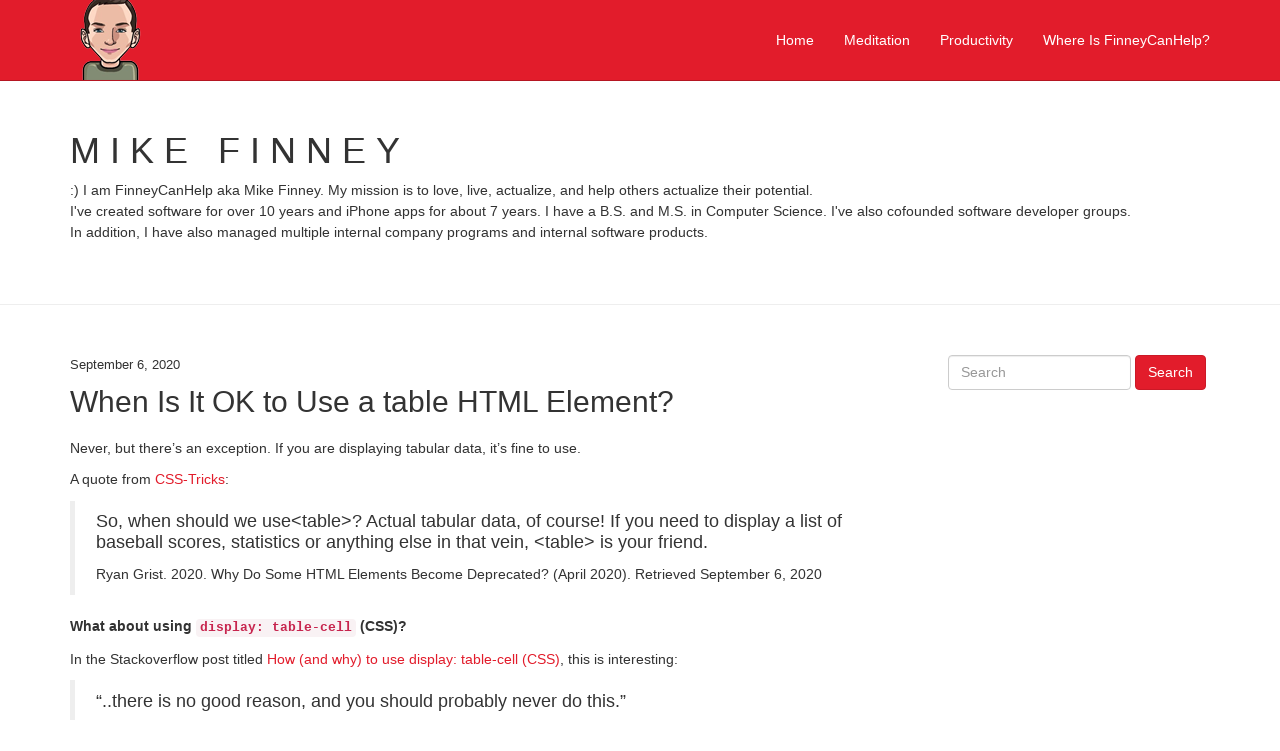

--- FILE ---
content_type: text/html; charset=UTF-8
request_url: https://www.finneycanhelp.com/author/finneycanhelp/
body_size: 20656
content:
<!DOCTYPE html>
<!--[if lt IE 7]> <html class="no-js lt-ie9 lt-ie8 lt-ie7" lang="en-US"> <![endif]-->
<!--[if IE 7]> <html class="no-js lt-ie9 lt-ie8" lang="en-US"> <![endif]-->
<!--[if IE 8]> <html class="no-js lt-ie9" lang="en-US"> <![endif]-->
<!--[if gt IE 8]><!--> <html class="no-js" lang="en-US"> <!--<![endif]-->
<head>
<meta charset="UTF-8">
<title>Mike Finney | Finney Can Help</title>
<meta name="viewport" content="width=device-width, initial-scale=1.0">
<link rel="pingback" href="https://www.finneycanhelp.com/blog/xmlrpc.php" />
<meta name='robots' content='max-image-preview:large' />
<link rel='dns-prefetch' href='//stats.wp.com' />
<link rel='preconnect' href='//i0.wp.com' />
<link rel="alternate" type="application/rss+xml" title="Finney Can Help &raquo; Feed" href="https://www.finneycanhelp.com/feed/" />
<link rel="alternate" type="application/rss+xml" title="Finney Can Help &raquo; Comments Feed" href="https://www.finneycanhelp.com/comments/feed/" />
<link rel="alternate" type="application/rss+xml" title="Finney Can Help &raquo; Posts by Mike Finney Feed" href="https://www.finneycanhelp.com/author/finneycanhelp/feed/" />
<script type="text/javascript">
/* <![CDATA[ */
window._wpemojiSettings = {"baseUrl":"https:\/\/s.w.org\/images\/core\/emoji\/15.0.3\/72x72\/","ext":".png","svgUrl":"https:\/\/s.w.org\/images\/core\/emoji\/15.0.3\/svg\/","svgExt":".svg","source":{"concatemoji":"https:\/\/www.finneycanhelp.com\/blog\/wp-includes\/js\/wp-emoji-release.min.js?ver=6.6.4"}};
/*! This file is auto-generated */
!function(i,n){var o,s,e;function c(e){try{var t={supportTests:e,timestamp:(new Date).valueOf()};sessionStorage.setItem(o,JSON.stringify(t))}catch(e){}}function p(e,t,n){e.clearRect(0,0,e.canvas.width,e.canvas.height),e.fillText(t,0,0);var t=new Uint32Array(e.getImageData(0,0,e.canvas.width,e.canvas.height).data),r=(e.clearRect(0,0,e.canvas.width,e.canvas.height),e.fillText(n,0,0),new Uint32Array(e.getImageData(0,0,e.canvas.width,e.canvas.height).data));return t.every(function(e,t){return e===r[t]})}function u(e,t,n){switch(t){case"flag":return n(e,"\ud83c\udff3\ufe0f\u200d\u26a7\ufe0f","\ud83c\udff3\ufe0f\u200b\u26a7\ufe0f")?!1:!n(e,"\ud83c\uddfa\ud83c\uddf3","\ud83c\uddfa\u200b\ud83c\uddf3")&&!n(e,"\ud83c\udff4\udb40\udc67\udb40\udc62\udb40\udc65\udb40\udc6e\udb40\udc67\udb40\udc7f","\ud83c\udff4\u200b\udb40\udc67\u200b\udb40\udc62\u200b\udb40\udc65\u200b\udb40\udc6e\u200b\udb40\udc67\u200b\udb40\udc7f");case"emoji":return!n(e,"\ud83d\udc26\u200d\u2b1b","\ud83d\udc26\u200b\u2b1b")}return!1}function f(e,t,n){var r="undefined"!=typeof WorkerGlobalScope&&self instanceof WorkerGlobalScope?new OffscreenCanvas(300,150):i.createElement("canvas"),a=r.getContext("2d",{willReadFrequently:!0}),o=(a.textBaseline="top",a.font="600 32px Arial",{});return e.forEach(function(e){o[e]=t(a,e,n)}),o}function t(e){var t=i.createElement("script");t.src=e,t.defer=!0,i.head.appendChild(t)}"undefined"!=typeof Promise&&(o="wpEmojiSettingsSupports",s=["flag","emoji"],n.supports={everything:!0,everythingExceptFlag:!0},e=new Promise(function(e){i.addEventListener("DOMContentLoaded",e,{once:!0})}),new Promise(function(t){var n=function(){try{var e=JSON.parse(sessionStorage.getItem(o));if("object"==typeof e&&"number"==typeof e.timestamp&&(new Date).valueOf()<e.timestamp+604800&&"object"==typeof e.supportTests)return e.supportTests}catch(e){}return null}();if(!n){if("undefined"!=typeof Worker&&"undefined"!=typeof OffscreenCanvas&&"undefined"!=typeof URL&&URL.createObjectURL&&"undefined"!=typeof Blob)try{var e="postMessage("+f.toString()+"("+[JSON.stringify(s),u.toString(),p.toString()].join(",")+"));",r=new Blob([e],{type:"text/javascript"}),a=new Worker(URL.createObjectURL(r),{name:"wpTestEmojiSupports"});return void(a.onmessage=function(e){c(n=e.data),a.terminate(),t(n)})}catch(e){}c(n=f(s,u,p))}t(n)}).then(function(e){for(var t in e)n.supports[t]=e[t],n.supports.everything=n.supports.everything&&n.supports[t],"flag"!==t&&(n.supports.everythingExceptFlag=n.supports.everythingExceptFlag&&n.supports[t]);n.supports.everythingExceptFlag=n.supports.everythingExceptFlag&&!n.supports.flag,n.DOMReady=!1,n.readyCallback=function(){n.DOMReady=!0}}).then(function(){return e}).then(function(){var e;n.supports.everything||(n.readyCallback(),(e=n.source||{}).concatemoji?t(e.concatemoji):e.wpemoji&&e.twemoji&&(t(e.twemoji),t(e.wpemoji)))}))}((window,document),window._wpemojiSettings);
/* ]]> */
</script>
<link rel='stylesheet' id='crayon-css' href='https://www.finneycanhelp.com/blog/wp-content/plugins/crayon-syntax-highlighter/css/min/crayon.min.css?ver=_2.7.2_beta' type='text/css' media='all' />
<style id='wp-emoji-styles-inline-css' type='text/css'>

	img.wp-smiley, img.emoji {
		display: inline !important;
		border: none !important;
		box-shadow: none !important;
		height: 1em !important;
		width: 1em !important;
		margin: 0 0.07em !important;
		vertical-align: -0.1em !important;
		background: none !important;
		padding: 0 !important;
	}
</style>
<link rel='stylesheet' id='wp-block-library-css' href='https://www.finneycanhelp.com/blog/wp-includes/css/dist/block-library/style.min.css?ver=6.6.4' type='text/css' media='all' />
<link rel='stylesheet' id='mediaelement-css' href='https://www.finneycanhelp.com/blog/wp-includes/js/mediaelement/mediaelementplayer-legacy.min.css?ver=4.2.17' type='text/css' media='all' />
<link rel='stylesheet' id='wp-mediaelement-css' href='https://www.finneycanhelp.com/blog/wp-includes/js/mediaelement/wp-mediaelement.min.css?ver=6.6.4' type='text/css' media='all' />
<style id='jetpack-sharing-buttons-style-inline-css' type='text/css'>
.jetpack-sharing-buttons__services-list{display:flex;flex-direction:row;flex-wrap:wrap;gap:0;list-style-type:none;margin:5px;padding:0}.jetpack-sharing-buttons__services-list.has-small-icon-size{font-size:12px}.jetpack-sharing-buttons__services-list.has-normal-icon-size{font-size:16px}.jetpack-sharing-buttons__services-list.has-large-icon-size{font-size:24px}.jetpack-sharing-buttons__services-list.has-huge-icon-size{font-size:36px}@media print{.jetpack-sharing-buttons__services-list{display:none!important}}.editor-styles-wrapper .wp-block-jetpack-sharing-buttons{gap:0;padding-inline-start:0}ul.jetpack-sharing-buttons__services-list.has-background{padding:1.25em 2.375em}
</style>
<style id='classic-theme-styles-inline-css' type='text/css'>
/*! This file is auto-generated */
.wp-block-button__link{color:#fff;background-color:#32373c;border-radius:9999px;box-shadow:none;text-decoration:none;padding:calc(.667em + 2px) calc(1.333em + 2px);font-size:1.125em}.wp-block-file__button{background:#32373c;color:#fff;text-decoration:none}
</style>
<style id='global-styles-inline-css' type='text/css'>
:root{--wp--preset--aspect-ratio--square: 1;--wp--preset--aspect-ratio--4-3: 4/3;--wp--preset--aspect-ratio--3-4: 3/4;--wp--preset--aspect-ratio--3-2: 3/2;--wp--preset--aspect-ratio--2-3: 2/3;--wp--preset--aspect-ratio--16-9: 16/9;--wp--preset--aspect-ratio--9-16: 9/16;--wp--preset--color--black: #000000;--wp--preset--color--cyan-bluish-gray: #abb8c3;--wp--preset--color--white: #ffffff;--wp--preset--color--pale-pink: #f78da7;--wp--preset--color--vivid-red: #cf2e2e;--wp--preset--color--luminous-vivid-orange: #ff6900;--wp--preset--color--luminous-vivid-amber: #fcb900;--wp--preset--color--light-green-cyan: #7bdcb5;--wp--preset--color--vivid-green-cyan: #00d084;--wp--preset--color--pale-cyan-blue: #8ed1fc;--wp--preset--color--vivid-cyan-blue: #0693e3;--wp--preset--color--vivid-purple: #9b51e0;--wp--preset--gradient--vivid-cyan-blue-to-vivid-purple: linear-gradient(135deg,rgba(6,147,227,1) 0%,rgb(155,81,224) 100%);--wp--preset--gradient--light-green-cyan-to-vivid-green-cyan: linear-gradient(135deg,rgb(122,220,180) 0%,rgb(0,208,130) 100%);--wp--preset--gradient--luminous-vivid-amber-to-luminous-vivid-orange: linear-gradient(135deg,rgba(252,185,0,1) 0%,rgba(255,105,0,1) 100%);--wp--preset--gradient--luminous-vivid-orange-to-vivid-red: linear-gradient(135deg,rgba(255,105,0,1) 0%,rgb(207,46,46) 100%);--wp--preset--gradient--very-light-gray-to-cyan-bluish-gray: linear-gradient(135deg,rgb(238,238,238) 0%,rgb(169,184,195) 100%);--wp--preset--gradient--cool-to-warm-spectrum: linear-gradient(135deg,rgb(74,234,220) 0%,rgb(151,120,209) 20%,rgb(207,42,186) 40%,rgb(238,44,130) 60%,rgb(251,105,98) 80%,rgb(254,248,76) 100%);--wp--preset--gradient--blush-light-purple: linear-gradient(135deg,rgb(255,206,236) 0%,rgb(152,150,240) 100%);--wp--preset--gradient--blush-bordeaux: linear-gradient(135deg,rgb(254,205,165) 0%,rgb(254,45,45) 50%,rgb(107,0,62) 100%);--wp--preset--gradient--luminous-dusk: linear-gradient(135deg,rgb(255,203,112) 0%,rgb(199,81,192) 50%,rgb(65,88,208) 100%);--wp--preset--gradient--pale-ocean: linear-gradient(135deg,rgb(255,245,203) 0%,rgb(182,227,212) 50%,rgb(51,167,181) 100%);--wp--preset--gradient--electric-grass: linear-gradient(135deg,rgb(202,248,128) 0%,rgb(113,206,126) 100%);--wp--preset--gradient--midnight: linear-gradient(135deg,rgb(2,3,129) 0%,rgb(40,116,252) 100%);--wp--preset--font-size--small: 13px;--wp--preset--font-size--medium: 20px;--wp--preset--font-size--large: 36px;--wp--preset--font-size--x-large: 42px;--wp--preset--spacing--20: 0.44rem;--wp--preset--spacing--30: 0.67rem;--wp--preset--spacing--40: 1rem;--wp--preset--spacing--50: 1.5rem;--wp--preset--spacing--60: 2.25rem;--wp--preset--spacing--70: 3.38rem;--wp--preset--spacing--80: 5.06rem;--wp--preset--shadow--natural: 6px 6px 9px rgba(0, 0, 0, 0.2);--wp--preset--shadow--deep: 12px 12px 50px rgba(0, 0, 0, 0.4);--wp--preset--shadow--sharp: 6px 6px 0px rgba(0, 0, 0, 0.2);--wp--preset--shadow--outlined: 6px 6px 0px -3px rgba(255, 255, 255, 1), 6px 6px rgba(0, 0, 0, 1);--wp--preset--shadow--crisp: 6px 6px 0px rgba(0, 0, 0, 1);}:where(.is-layout-flex){gap: 0.5em;}:where(.is-layout-grid){gap: 0.5em;}body .is-layout-flex{display: flex;}.is-layout-flex{flex-wrap: wrap;align-items: center;}.is-layout-flex > :is(*, div){margin: 0;}body .is-layout-grid{display: grid;}.is-layout-grid > :is(*, div){margin: 0;}:where(.wp-block-columns.is-layout-flex){gap: 2em;}:where(.wp-block-columns.is-layout-grid){gap: 2em;}:where(.wp-block-post-template.is-layout-flex){gap: 1.25em;}:where(.wp-block-post-template.is-layout-grid){gap: 1.25em;}.has-black-color{color: var(--wp--preset--color--black) !important;}.has-cyan-bluish-gray-color{color: var(--wp--preset--color--cyan-bluish-gray) !important;}.has-white-color{color: var(--wp--preset--color--white) !important;}.has-pale-pink-color{color: var(--wp--preset--color--pale-pink) !important;}.has-vivid-red-color{color: var(--wp--preset--color--vivid-red) !important;}.has-luminous-vivid-orange-color{color: var(--wp--preset--color--luminous-vivid-orange) !important;}.has-luminous-vivid-amber-color{color: var(--wp--preset--color--luminous-vivid-amber) !important;}.has-light-green-cyan-color{color: var(--wp--preset--color--light-green-cyan) !important;}.has-vivid-green-cyan-color{color: var(--wp--preset--color--vivid-green-cyan) !important;}.has-pale-cyan-blue-color{color: var(--wp--preset--color--pale-cyan-blue) !important;}.has-vivid-cyan-blue-color{color: var(--wp--preset--color--vivid-cyan-blue) !important;}.has-vivid-purple-color{color: var(--wp--preset--color--vivid-purple) !important;}.has-black-background-color{background-color: var(--wp--preset--color--black) !important;}.has-cyan-bluish-gray-background-color{background-color: var(--wp--preset--color--cyan-bluish-gray) !important;}.has-white-background-color{background-color: var(--wp--preset--color--white) !important;}.has-pale-pink-background-color{background-color: var(--wp--preset--color--pale-pink) !important;}.has-vivid-red-background-color{background-color: var(--wp--preset--color--vivid-red) !important;}.has-luminous-vivid-orange-background-color{background-color: var(--wp--preset--color--luminous-vivid-orange) !important;}.has-luminous-vivid-amber-background-color{background-color: var(--wp--preset--color--luminous-vivid-amber) !important;}.has-light-green-cyan-background-color{background-color: var(--wp--preset--color--light-green-cyan) !important;}.has-vivid-green-cyan-background-color{background-color: var(--wp--preset--color--vivid-green-cyan) !important;}.has-pale-cyan-blue-background-color{background-color: var(--wp--preset--color--pale-cyan-blue) !important;}.has-vivid-cyan-blue-background-color{background-color: var(--wp--preset--color--vivid-cyan-blue) !important;}.has-vivid-purple-background-color{background-color: var(--wp--preset--color--vivid-purple) !important;}.has-black-border-color{border-color: var(--wp--preset--color--black) !important;}.has-cyan-bluish-gray-border-color{border-color: var(--wp--preset--color--cyan-bluish-gray) !important;}.has-white-border-color{border-color: var(--wp--preset--color--white) !important;}.has-pale-pink-border-color{border-color: var(--wp--preset--color--pale-pink) !important;}.has-vivid-red-border-color{border-color: var(--wp--preset--color--vivid-red) !important;}.has-luminous-vivid-orange-border-color{border-color: var(--wp--preset--color--luminous-vivid-orange) !important;}.has-luminous-vivid-amber-border-color{border-color: var(--wp--preset--color--luminous-vivid-amber) !important;}.has-light-green-cyan-border-color{border-color: var(--wp--preset--color--light-green-cyan) !important;}.has-vivid-green-cyan-border-color{border-color: var(--wp--preset--color--vivid-green-cyan) !important;}.has-pale-cyan-blue-border-color{border-color: var(--wp--preset--color--pale-cyan-blue) !important;}.has-vivid-cyan-blue-border-color{border-color: var(--wp--preset--color--vivid-cyan-blue) !important;}.has-vivid-purple-border-color{border-color: var(--wp--preset--color--vivid-purple) !important;}.has-vivid-cyan-blue-to-vivid-purple-gradient-background{background: var(--wp--preset--gradient--vivid-cyan-blue-to-vivid-purple) !important;}.has-light-green-cyan-to-vivid-green-cyan-gradient-background{background: var(--wp--preset--gradient--light-green-cyan-to-vivid-green-cyan) !important;}.has-luminous-vivid-amber-to-luminous-vivid-orange-gradient-background{background: var(--wp--preset--gradient--luminous-vivid-amber-to-luminous-vivid-orange) !important;}.has-luminous-vivid-orange-to-vivid-red-gradient-background{background: var(--wp--preset--gradient--luminous-vivid-orange-to-vivid-red) !important;}.has-very-light-gray-to-cyan-bluish-gray-gradient-background{background: var(--wp--preset--gradient--very-light-gray-to-cyan-bluish-gray) !important;}.has-cool-to-warm-spectrum-gradient-background{background: var(--wp--preset--gradient--cool-to-warm-spectrum) !important;}.has-blush-light-purple-gradient-background{background: var(--wp--preset--gradient--blush-light-purple) !important;}.has-blush-bordeaux-gradient-background{background: var(--wp--preset--gradient--blush-bordeaux) !important;}.has-luminous-dusk-gradient-background{background: var(--wp--preset--gradient--luminous-dusk) !important;}.has-pale-ocean-gradient-background{background: var(--wp--preset--gradient--pale-ocean) !important;}.has-electric-grass-gradient-background{background: var(--wp--preset--gradient--electric-grass) !important;}.has-midnight-gradient-background{background: var(--wp--preset--gradient--midnight) !important;}.has-small-font-size{font-size: var(--wp--preset--font-size--small) !important;}.has-medium-font-size{font-size: var(--wp--preset--font-size--medium) !important;}.has-large-font-size{font-size: var(--wp--preset--font-size--large) !important;}.has-x-large-font-size{font-size: var(--wp--preset--font-size--x-large) !important;}
:where(.wp-block-post-template.is-layout-flex){gap: 1.25em;}:where(.wp-block-post-template.is-layout-grid){gap: 1.25em;}
:where(.wp-block-columns.is-layout-flex){gap: 2em;}:where(.wp-block-columns.is-layout-grid){gap: 2em;}
:root :where(.wp-block-pullquote){font-size: 1.5em;line-height: 1.6;}
</style>
<link rel='stylesheet' id='future-css-bootstrap-css' href='https://www.finneycanhelp.com/blog/wp-content/themes/future/lib/css/bootstrap.css?ver=6.6.4' type='text/css' media='all' />
<link rel='stylesheet' id='future-css-style-css' href='https://www.finneycanhelp.com/blog/wp-content/themes/future/style.css?ver=6.6.4' type='text/css' media='all' />
<script type="text/javascript" src="https://www.finneycanhelp.com/blog/wp-includes/js/jquery/jquery.min.js?ver=3.7.1" id="jquery-core-js"></script>
<script type="text/javascript" src="https://www.finneycanhelp.com/blog/wp-includes/js/jquery/jquery-migrate.min.js?ver=3.4.1" id="jquery-migrate-js"></script>
<script type="text/javascript" id="crayon_js-js-extra">
/* <![CDATA[ */
var CrayonSyntaxSettings = {"version":"_2.7.2_beta","is_admin":"0","ajaxurl":"https:\/\/www.finneycanhelp.com\/blog\/wp-admin\/admin-ajax.php","prefix":"crayon-","setting":"crayon-setting","selected":"crayon-setting-selected","changed":"crayon-setting-changed","special":"crayon-setting-special","orig_value":"data-orig-value","debug":""};
var CrayonSyntaxStrings = {"copy":"Press %s to Copy, %s to Paste","minimize":"Click To Expand Code"};
/* ]]> */
</script>
<script type="text/javascript" src="https://www.finneycanhelp.com/blog/wp-content/plugins/crayon-syntax-highlighter/js/min/crayon.min.js?ver=_2.7.2_beta" id="crayon_js-js"></script>
<link rel="https://api.w.org/" href="https://www.finneycanhelp.com/wp-json/" /><link rel="alternate" title="JSON" type="application/json" href="https://www.finneycanhelp.com/wp-json/wp/v2/users/2" /><link rel="EditURI" type="application/rsd+xml" title="RSD" href="https://www.finneycanhelp.com/blog/xmlrpc.php?rsd" />
<meta name="generator" content="WordPress 6.6.4" />
	<style>img#wpstats{display:none}</style>
		<!--[if lt IE 9]>
	<script src="https://www.finneycanhelp.com/blog/wp-content/themes/future/lib/js/respond.min.js"></script>
<![endif]-->
</head>
<body class="archive author author-finneycanhelp author-2 media-center-xs" itemscope="itemscope" itemtype="http://schema.org/WebPage">
<div class="site-wrapper">

<header class="site-header" role="banner" itemscope="itemscope" itemtype="http://schema.org/WPHeader">

  <nav class="navbar navbar-static-top navbar-inverse" role="navigation" itemscope="itemscope" itemtype="http://schema.org/SiteNavigationElement">
    <div class="container">
      
      <div class="navbar-header">
        <button type="button" class="navbar-toggle" data-toggle="collapse" data-target=".navbar-header-collapse">
          <span class="sr-only">Toggle navigation</span>
          <span class="icon-bar"></span>
          <span class="icon-bar"></span>
          <span class="icon-bar"></span>
        </button>
          
  <a class="navbar-brand-image" itemprop="headline" href="https://www.finneycanhelp.com/" title="Finney Can Help" rel="home"><img src="https://www.finneycanhelp.com/wp-content/uploads/2014/12/finneycanhelptransparent-80wide.png" width="80" height="80" alt="Finney Can Help" /></a>  
      
      </div>
      
      <div class="collapse navbar-collapse navbar-header-collapse"><ul id="menu-main-menu" class="nav navbar-nav navbar-right"><li id="menu-item-150" class="menu-item menu-item-type-custom menu-item-object-custom menu-item-home menu-item-150"><a title="Home" href="http://www.finneycanhelp.com/">Home</a></li>
<li id="menu-item-752" class="menu-item menu-item-type-taxonomy menu-item-object-category menu-item-752"><a title="Meditation" href="https://www.finneycanhelp.com/category/brain/">Meditation</a></li>
<li id="menu-item-7283" class="menu-item menu-item-type-taxonomy menu-item-object-category menu-item-7283"><a title="Productivity" href="https://www.finneycanhelp.com/category/productivity/">Productivity</a></li>
<li id="menu-item-157" class="menu-item menu-item-type-post_type menu-item-object-page menu-item-157"><a title="Where Is FinneyCanHelp?" href="https://www.finneycanhelp.com/where-is-finneycanhelp/">Where Is FinneyCanHelp?</a></li>
</ul></div>    
    </div>
  </nav>

</header>

<section class="loop-meta">
  <div class="container">
    <div class="row">    
      <div class="col-lg-12">
        <div class="loop-meta-title"><span class="loop-meta-subtitle">Mike Finney</span></div>
        <div class="loop-meta-description"><p>:) I am FinneyCanHelp aka Mike Finney. My mission is to love, live, actualize, and help others actualize their potential.<br />
I've created software for over 10 years and iPhone apps for about 7 years. I have a B.S. and M.S. in Computer Science. I've also cofounded software developer groups.<br />
In addition, I have also managed multiple internal company programs and internal software products.</p>
</div>          
      </div>
    </div>
  </div>
</section>


<div class="content-sidebar-wrapper">
  <div class="container">
    <div class="row">
  
      <div class="col-lg-9 col-md-9 col-sm-8 col-xs-12">
        <main class="content" role="main" itemprop="mainContentOfPage" itemscope="itemscope" itemtype="http://schema.org/Blog">	  
  	  
  	              
                      
              <article id="post-7260" class="entry-wrapper post-7260 post type-post status-publish format-standard hentry category-coding" itemscope="itemscope" itemtype="http://schema.org/BlogPosting" itemprop="blogPost">  
    
  <div class="entry-wrapper-inside">  

    
    <header class="entry-header">       

      <div class="entry-meta entry-meta-top">
        <time class="entry-meta-post-time entry-time updated" itemprop="datePublished" datetime="2020-09-06T13:15:44-08:00"><span class="entry-meta-icon fa fa-calendar"></span> <a href="https://www.finneycanhelp.com/2020/09/when-is-it-ok-to-use-a-table-html-element/" title="September 6, 2020" rel="bookmark">September 6, 2020</a></time>      </div>

      <h2 class="entry-title" itemprop="headline"><a href="https://www.finneycanhelp.com/2020/09/when-is-it-ok-to-use-a-table-html-element/" title="Permalink to When Is It OK to Use a table HTML Element?" rel="bookmark">When Is It OK to Use a table HTML Element?</a></h2>

    </header>

    <div class="entry-content" itemprop="text">
      <body>
<p>Never, but there’s an exception. If you are displaying tabular data, it’s fine to use.</p>



<p>A quote from <a href="https://css-tricks.com/why-do-some-html-elements-become-deprecated/">CSS-Tricks</a>:</p>



<blockquote class="wp-block-quote is-layout-flow wp-block-quote-is-layout-flow">
<p>So, when should we use&lt;table&gt;? Actual tabular data, of course! If you need to display a list of baseball scores, statistics or anything else in that vein, &lt;table&gt; is your friend. </p>
<cite>Ryan Grist. 2020. Why Do Some HTML Elements Become Deprecated? (April 2020). Retrieved September 6, 2020</cite>
</blockquote>



<p><strong>What about using <code>display: table-cell</code> (CSS)?</strong></p>



<p>In the Stackoverflow post titled <a href="https://stackoverflow.com/questions/29229523/how-and-why-to-use-display-table-cell-css">How (and why) to use display: table-cell (CSS)</a>, this is interesting:</p>



<blockquote class="wp-block-quote is-layout-flow wp-block-quote-is-layout-flow">
<p>“..there is no good reason, and you should probably never do this.”</p>
<p>“In my over a decade of experience in web development, I can’t think of a single time I would have been better served to have a bunch of <code>div</code>s with <code>display </code>styles than to just have table elements.”</p>
<cite><a href="https://stackoverflow.com/a/52749835/175956">https://stackoverflow.com/a/52749835/175956</a> </cite>
</blockquote>



<p>At <a href="https://jobs.jobvite.com/careers/carfax/p/main?__jvst=CARFAX%20Career%20Site">CARFAX</a>, we share best practices like this, apply the knowledge gained, and grow together. CARFAX and its members also <a href="https://twitter.com/CARFAXinc">share knowledge with the community at large</a>. </p>



<p>Do you like challenges? Here’s one: What will you do to share knowledge with others today? If you’re looking for ideas, I have one. Feel free to share this blog post on Twitter or any other social media platform and <a href="https://twitter.com/finneycanhelp">let me know</a>, please. </p>



<p>Thanks and have a great day!</p>
</body>    </div>

    <footer class="entry-footer">

      
    </footer>
  
  </div>  
  
</article>          
                      
              <article id="post-4284" class="entry-wrapper post-4284 post type-post status-publish format-standard hentry category-brain tag-10-happier tag-george-mumford" itemscope="itemscope" itemtype="http://schema.org/BlogPosting" itemprop="blogPost">  
    
  <div class="entry-wrapper-inside">  

    
    <header class="entry-header">       

      <div class="entry-meta entry-meta-top">
        <time class="entry-meta-post-time entry-time updated" itemprop="datePublished" datetime="2019-07-25T07:40:33-08:00"><span class="entry-meta-icon fa fa-calendar"></span> <a href="https://www.finneycanhelp.com/2019/07/purpose-chant-in-meditation/" title="July 25, 2019" rel="bookmark">July 25, 2019</a></time>      </div>

      <h2 class="entry-title" itemprop="headline"><a href="https://www.finneycanhelp.com/2019/07/purpose-chant-in-meditation/" title="Permalink to Purpose Chant in Meditation" rel="bookmark">Purpose Chant in Meditation</a></h2>

    </header>

    <div class="entry-content" itemprop="text">
      <body>
<p>“I am one with the Force. The force is with me.” was chanted over and over by <a href="https://www.starwars.com/video/i-am-one-with-the-force-and-the-force-is-with-me">Chirrut Îmwe in Star Wars</a>. This inspiring chant reminds me about the power of concentration chants.</p>
<p>Concentration chanting is a wonderful technique. As Dan Harris points out in the 10% Happier meditation app, it can be an enjoyable experience that gets you quite focused. The ability to get quite focused is a wonderful state of being. Sharon Salzberg covers the wonderful results of doing such a chanting practice in <strong>Concentration is a Skill</strong> in the same 10% Happier app.</p>
<p>Sharon shares wonderful insights such as:</p>
<ul>
<li>“As we practice meditation, we get used to stillness and eventually we’re able to make friends with the quietness of our sensations.”</li>
<li><span style="font-size: inherit">“We tend to count on intensity in order to feel alive. And the more we practice the more like simple things kinda pop and come alive for us like our hands in water, the sensations, or feeling a tea cup, or seeing a tree or whatever.”</span></li>
<li><span style="font-size: inherit">“Just these moments that we usually disregarded or discounted in life as we sought greater and greater stimulation end up being very fulfilling.”</span></li>
</ul>
<p>Inspired by George Mumford, my mantra is currently one of three words: hopeful, optimistic, or confident. However, doing a Lovingkindness based meditative chant also can serve well. Credit goes to Sharon Salzberg for the Lovingkindness words I have currently chosen.  On that note, “May you be safe, be happy, be healthy, and live with ease.”</p>


<p></p>
</body>    </div>

    <footer class="entry-footer">

      
    </footer>
  
  </div>  
  
</article>          
                      
              <article id="post-6650" class="entry-wrapper post-6650 post type-post status-publish format-standard has-post-thumbnail hentry category-coding tag-typescript" itemscope="itemscope" itemtype="http://schema.org/BlogPosting" itemprop="blogPost">  
    
  <div class="entry-wrapper-inside">  

    <div class="entry-featured-image-wrapper"><a href="https://www.finneycanhelp.com/2019/07/learning-typescript/" title="Learning TypeScript"><img width="600" height="300" src="https://i0.wp.com/www.finneycanhelp.com/blog/wp-content/uploads/2019/07/javascript-post.jpg?resize=600%2C300&amp;ssl=1" class="entry-featured-image img-responsive" alt="" decoding="async" fetchpriority="high" /></a></div>
    <header class="entry-header">       

      <div class="entry-meta entry-meta-top">
        <time class="entry-meta-post-time entry-time updated" itemprop="datePublished" datetime="2019-07-06T15:42:07-08:00"><span class="entry-meta-icon fa fa-calendar"></span> <a href="https://www.finneycanhelp.com/2019/07/learning-typescript/" title="July 6, 2019" rel="bookmark">July 6, 2019</a></time>      </div>

      <h2 class="entry-title" itemprop="headline"><a href="https://www.finneycanhelp.com/2019/07/learning-typescript/" title="Permalink to Learning TypeScript" rel="bookmark">Learning TypeScript</a></h2>

    </header>

    <div class="entry-content" itemprop="text">
      <body>
<p>I’ve been coding for over a decade. Most recently, iOS development for over 5 years. However, before that I did a ton of JavaScript. Even though I’ve been writing iOS code, I haven’t abandoned JavaScript. In fact, I even dived into some <strong>sever-side</strong> <strong>TypeScript</strong> and am ready to share how. (Special thanks goes to a mentee of mine, Laquisha. She inspired me to write this short blog post.)</p>



<p>What’s TypeScript, you ask? As stated on the official website:</p>



<blockquote class="wp-block-quote is-layout-flow wp-block-quote-is-layout-flow">
<p>TypeScript is a typed superset of JavaScript that compiles to plain JavaScript.</p>
<cite><a href="https://www.typescriptlang.org">typescriptlang.org</a></cite>
</blockquote>



<p><strong>Good Resources For Learning TypeScript</strong></p>



<p>For the most up-to-date information, you can’t go wrong by going straight to the official TypeScript website at <a href="https://www.typescriptlang.org">typescriptlang.org</a>. <strong>Warning</strong>: As of July 2019, there’s a <strong>Quick Start</strong> link that isn’t as quick as you might think. What if you <em>just</em> want a taste of the language?</p>



<p>For a quick taste of the language, click on <strong>Documentation</strong> then <strong>Tutorials</strong>. In there is a <strong>TypeScript in 5 minutes</strong> document. Give it a quick scan, install what you need, and try out the code in your favorite editor. A popular editor is the <a href="https://visualstudio.microsoft.com/">Microsoft Visual Studio IDE</a> and they even provide their <a href="https://code.visualstudio.com/docs/typescript/typescript-tutorial">own TypeScript tutorial</a>.</p>



<p>If you don’t want to commit to installing anything yet, you can use the popular online editor called CodePen at <a href="https://codepen.io">codepen.io</a>. It supports TypeScript.</p>



<p>Hungry for a video instead of reading? There’s a 2018 video titled <a href="https://youtu.be/WBPrJSw7yQA">Learn TypeScript in 50 Minutes – Tutorial for Beginners</a>. In true community fashion, it’s clear that people are eager to share the benefits of TypeScript. </p>



<p><strong>TypeScript Communities</strong></p>



<p>Communities for TypeScript are usually embedded inside of other larger communities. The best I could find are:</p>



<ul class="wp-block-list">
<li>
<a href="http://frontenddevelopers.org/">Front-End Developers</a> – Discord</li>
<li>
<a href="http://nodeslackers.com/">Node Slackers</a> – Slack</li>
<li>
<a href="https://www.reactiflux.com/">Reactiflux </a>– Discord</li>
<li>
<a href="https://discordapp.com/invite/typescript">TypeScript Community</a>  – Discord</li>
</ul>



<p>There you go! That’s what TypeScript is about, some resources, and communities to help you on your way. I hope you enjoy your journey into TypeScript!</p>



<p><strong>November 2019 Update:</strong> Made changes in the TypeScript Communities section: Added TypeScript Community and Reactiflux. Deleted low activity IRC channel. Reformatted.</p>
</body>    </div>

    <footer class="entry-footer">

      
    </footer>
  
  </div>  
  
</article>          
                      
              <article id="post-6421" class="entry-wrapper post-6421 post type-post status-publish format-standard has-post-thumbnail hentry category-brain" itemscope="itemscope" itemtype="http://schema.org/BlogPosting" itemprop="blogPost">  
    
  <div class="entry-wrapper-inside">  

    <div class="entry-featured-image-wrapper"><a href="https://www.finneycanhelp.com/2019/05/boom-discovering-open-awareness-meditation/" title="Boom! Discovering Open Awareness Meditation"><img width="600" height="300" src="https://i0.wp.com/www.finneycanhelp.com/blog/wp-content/uploads/2019/05/above-clouds-blue-sky-post.gif?resize=600%2C300&amp;ssl=1" class="entry-featured-image img-responsive" alt="" decoding="async" /></a></div>
    <header class="entry-header">       

      <div class="entry-meta entry-meta-top">
        <time class="entry-meta-post-time entry-time updated" itemprop="datePublished" datetime="2019-05-08T03:26:13-08:00"><span class="entry-meta-icon fa fa-calendar"></span> <a href="https://www.finneycanhelp.com/2019/05/boom-discovering-open-awareness-meditation/" title="May 8, 2019" rel="bookmark">May 8, 2019</a></time>      </div>

      <h2 class="entry-title" itemprop="headline"><a href="https://www.finneycanhelp.com/2019/05/boom-discovering-open-awareness-meditation/" title="Permalink to Boom! Discovering Open Awareness Meditation" rel="bookmark">Boom! Discovering Open Awareness Meditation</a></h2>

    </header>

    <div class="entry-content" itemprop="text">
      <body>
<p>Boom! Brightly colored cards fly all over the game board. A little blue eyed boy sits stunned and motionless. Whoops! A moment passes.</p>



<p>In wonderment, he looks up and asks, “Can you think .. about nothing?” Ah! At that moment, he had a glimpse of <em>just experiencing</em>. A glimpse of what it’s like to take in all the raw sensory data with open awareness.</p>



<p>“You can observe everything as just input.”, was my reply. “You can hear a sound as just raw input. Input into your consciousness.” I paused for two seconds then “snap.” I gently snapped my fingers and let it sink in.</p>



<p>“Everything you see, hear, feel, and even think can be observed.”, I added. I didn’t go into the benefits of that. That was enough for now.</p>



<p>“Uh oh”, I thought some minutes later. Something more needs to be shared. Catching him just in time before he lost himself in play, I shared: “Since I have shared that secret, there’s something important to tell you.”</p>



<p>I went on, “People matter. Love matters. That is an axiom .. a foundation from which to live.” Thankfully, he agreed. </p>



<p>May we all embrace such a foundation. People matter. Love matters. Yes, you who are reading this now. You matter. May you be well.</p>
</body>    </div>

    <footer class="entry-footer">

      
    </footer>
  
  </div>  
  
</article>          
                      
              <article id="post-6308" class="entry-wrapper post-6308 post type-post status-publish format-standard has-post-thumbnail hentry category-brain category-productivity" itemscope="itemscope" itemtype="http://schema.org/BlogPosting" itemprop="blogPost">  
    
  <div class="entry-wrapper-inside">  

    <div class="entry-featured-image-wrapper"><a href="https://www.finneycanhelp.com/2019/03/procrastination-and-mindfulness/" title="Procrastination and Mindfulness"><img width="600" height="300" src="https://i0.wp.com/www.finneycanhelp.com/blog/wp-content/uploads/2019/03/bare-feet-boy-child-post.jpg?resize=600%2C300&amp;ssl=1" class="entry-featured-image img-responsive" alt="Scared child with a wall of pillows" decoding="async" /></a></div>
    <header class="entry-header">       

      <div class="entry-meta entry-meta-top">
        <time class="entry-meta-post-time entry-time updated" itemprop="datePublished" datetime="2019-03-03T17:02:18-08:00"><span class="entry-meta-icon fa fa-calendar"></span> <a href="https://www.finneycanhelp.com/2019/03/procrastination-and-mindfulness/" title="March 3, 2019" rel="bookmark">March 3, 2019</a></time>      </div>

      <h2 class="entry-title" itemprop="headline"><a href="https://www.finneycanhelp.com/2019/03/procrastination-and-mindfulness/" title="Permalink to Procrastination and Mindfulness" rel="bookmark">Procrastination and Mindfulness</a></h2>

    </header>

    <div class="entry-content" itemprop="text">
      <body>
<p>Weekends are an interesting time for many go-getters. You have a sense of freedom and space, but the freedom won’t last forever. So, one needs to get going in order to get some goals accomplished. </p>



<h2 class="wp-block-heading">What Do We Know?</h2>



<p>In an effort to ensure that I am not procrastinating on the weekend, I turn to Sam Harris to see if he has any tips about procrastination. In the <a href="https://samharris.org/ama-answers/ask-anything-15/">Making Sense by Sam Harris podcast : Ask Me Anything #15</a> (53:40), the question was asked: “Have you ever struggled with procrastination?” “Do you think mindfulness can be utilized…?”</p>



<p><strong>The answer to at least one of the questions is “Yes!”</strong> As Sam shares “[mindfulness] is just increased awareness of what is actually arising in your mind.” By increasing your awareness of what is happening in your mind, you can figure out what you are rejecting and what you truly want. (If you want the great scheduling tip and “writing a novel” example he gives and are not a Sam Harris subscriber yet, I recommend <a href="https://samharris.org/start-subscription/">subscribing</a> and then <a href="https://samharris.org/ama-answers/ask-anything-15/">listening to the podcast episode</a>.)</p>



<p>Once you know what is troubling you and the emotions around it, you can make some logical choices. As Sam and others have shared, procrastination is the logical outcome of being afraid of failing. In short, you feel fear.</p>



<p>Since you are not guaranteed to finish and succeed, a person will naturally put off that potential pain of failing by not starting. Get started even though you’re highly concerned (scared) and uncertain. So, how does one tear down the wall that is blocking you from getting started at all?</p>



<h2 class="wp-block-heading">How To Conquer Fear and Uncertainty?</h2>



<p>Throwing yourself into a project can greatly help with fear. Pragmatic tips around tackling projects or problems include breaking down a big project into small manageable chunks. Tackle that small chunk and see what happens to the fear.</p>



<p>On the subject of fear, it’s okay to recognize the fear. Once that is done, don’t feed the fear. Just accept fear for what it is. An example of feeding the fear is telling yourself a story about all the things that <em>might</em> or <em>might not</em> happen.</p>



<p>If left unfed, fear is just a naturally occurring phenomena that will eventually pass like anything else in the world. It bears repeating that this is only true if you don’t feed the fear!</p>



<p></p>
<div>If you are having trouble with dealing with the uncertainly, I recommend practicing the Don’t Know meditation practice taught by Jeff Warren. There’s a <a href="https://jeffwarren.org/exploration/dont-know/">Don’t Know</a> audio recording on his website and a YouTube</div>video of him guiding others through the practice. The YouTube video is titled <a href="https://youtu.be/RjO7_NnKW-Q">The Do Nothing Project with Jeff Warren February 25, 2019</a>. <br><div>Here’s the video:</div>



<figure class="wp-block-embed-youtube wp-block-embed is-type-video is-provider-youtube wp-embed-aspect-16-9 wp-has-aspect-ratio"><div class="wp-block-embed__wrapper">
<iframe loading="lazy" width="760" height="428" src="https://www.youtube.com/embed/RjO7_NnKW-Q?feature=oembed" frameborder="0" allow="accelerometer; autoplay; encrypted-media; gyroscope; picture-in-picture" allowfullscreen></iframe>
</div></figure>



<h2 class="wp-block-heading">Summing Up</h2>



<p>Fear and uncertainty are often the cause of procrastination. Be the hero you are meant to be. Look fear in the eye. Deal with the uncertainty and just get started. May your journey forward go well.</p>
</body>    </div>

    <footer class="entry-footer">

      
    </footer>
  
  </div>  
  
</article>          
                      
              <article id="post-5916" class="entry-wrapper post-5916 post type-post status-publish format-standard has-post-thumbnail hentry category-brain" itemscope="itemscope" itemtype="http://schema.org/BlogPosting" itemprop="blogPost">  
    
  <div class="entry-wrapper-inside">  

    <div class="entry-featured-image-wrapper"><a href="https://www.finneycanhelp.com/2018/11/not-dead/" title="I am Not Dead &#8211; Meditation and Mindfulness Online Community"><img width="387" height="300" src="https://i0.wp.com/www.finneycanhelp.com/blog/wp-content/uploads/2018/10/statue-of-liberty-night-post.jpg?resize=387%2C300&amp;ssl=1" class="entry-featured-image img-responsive" alt="" decoding="async" loading="lazy" /></a></div>
    <header class="entry-header">       

      <div class="entry-meta entry-meta-top">
        <time class="entry-meta-post-time entry-time updated" itemprop="datePublished" datetime="2018-11-18T05:37:43-08:00"><span class="entry-meta-icon fa fa-calendar"></span> <a href="https://www.finneycanhelp.com/2018/11/not-dead/" title="November 18, 2018" rel="bookmark">November 18, 2018</a></time>      </div>

      <h2 class="entry-title" itemprop="headline"><a href="https://www.finneycanhelp.com/2018/11/not-dead/" title="Permalink to I am Not Dead &#8211; Meditation and Mindfulness Online Community" rel="bookmark">I am Not Dead &#8211; Meditation and Mindfulness Online Community</a></h2>

    </header>

    <div class="entry-content" itemprop="text">
      <p><body>Contrary to popular belief, I am not dead.</p>
<p>When not coding on iPhone app development related projects, mentoring a software developer, and meditating, I have been working closely with the online <a href="http://www.finneycanhelp.com/2018/06/meditation-discord/">Meditation and Mindfulness community</a>. The website is <a href="https://projectmindfulness.com">Project Mindfulness</a> and I’m a proud member.</p>
<p>Our meditation community has been doing wonderful things. As a member, I have been:</p>
<ul>
<li>Running an <a href="https://twitter.com/MeditationMind2/status/1059421175984672769">online weekly meditation book club</a>. (Our wonderful members actually run it. It’s that great of a club!)  We have a wonderful co-moderator named Christiaan Neeteson who also runs the meditation community’s topnotch <a href="https://projectmindfulness.com/category/podcast/">podcast.</a>
</li>
<li>Along with <a href="https://waynebuckhanan.com/">Dr. Wayne Buckhanan</a>, sharing my expertise in the <a href="https://yukaichou.com/gamification-examples/octalysis-complete-gamification-framework/">Octalysis human-focused design</a> framework.</li>
<li>Writing! Examples include the <a href="https://projectmindfulness.com/blog/meditation-and-mindfulness-enlightenment-and-liberty/">Meditation and Mindfulness, Enlightenment and Liberty</a> and <a href="https://projectmindfulness.com/blog/anxiety-winning-the-fight-yet-habit-loop-loopy/">Anxiety: Winning The Fight Yet Habit Loop Loopy</a> blog posts. (Awesome editing was done by <a href="https://www.blumsbrandhouse.com">Greg Jacoby</a>!)</li>
</ul>
<p>So, I am not dead. On the contrary, I am sharing my light with all. More writing on this blog is planned. Thank you for being here. May you be safe, be happy, be healthy and live with ease.</p>
<p><img data-recalc-dims="1" decoding="async" class="alignnone size-medium wp-image-5917" src="https://i0.wp.com/www.finneycanhelp.com/wp-content/uploads/2018/11/statue-of-liberty-post-300x225.jpg?resize=300%2C225" alt="" width="300" height="225" loading="lazy" srcset="https://i0.wp.com/www.finneycanhelp.com/blog/wp-content/uploads/2018/11/statue-of-liberty-post.jpg?resize=300%2C225&amp;ssl=1 300w, https://i0.wp.com/www.finneycanhelp.com/blog/wp-content/uploads/2018/11/statue-of-liberty-post.jpg?w=600&amp;ssl=1 600w" sizes="(max-width: 300px) 100vw, 300px" /></p>
<p><strong>Update:</strong> Fixed broken links to the <a href="https://projectmindfulness.com">Project Mindfulness</a> website.</body></p>
    </div>

    <footer class="entry-footer">

      
    </footer>
  
  </div>  
  
</article>          
                      
              <article id="post-4899" class="entry-wrapper post-4899 post type-post status-publish format-standard has-post-thumbnail hentry category-brain tag-10-happier" itemscope="itemscope" itemtype="http://schema.org/BlogPosting" itemprop="blogPost">  
    
  <div class="entry-wrapper-inside">  

    <div class="entry-featured-image-wrapper"><a href="https://www.finneycanhelp.com/2018/08/teaching-others-meditation/" title="Teaching Others Meditation"><img width="600" height="300" src="https://i0.wp.com/www.finneycanhelp.com/blog/wp-content/uploads/2018/07/meditating-class-post.jpg?resize=600%2C300&amp;ssl=1" class="entry-featured-image img-responsive" alt="" decoding="async" loading="lazy" /></a></div>
    <header class="entry-header">       

      <div class="entry-meta entry-meta-top">
        <time class="entry-meta-post-time entry-time updated" itemprop="datePublished" datetime="2018-08-05T07:38:46-08:00"><span class="entry-meta-icon fa fa-calendar"></span> <a href="https://www.finneycanhelp.com/2018/08/teaching-others-meditation/" title="August 5, 2018" rel="bookmark">August 5, 2018</a></time>      </div>

      <h2 class="entry-title" itemprop="headline"><a href="https://www.finneycanhelp.com/2018/08/teaching-others-meditation/" title="Permalink to Teaching Others Meditation" rel="bookmark">Teaching Others Meditation</a></h2>

    </header>

    <div class="entry-content" itemprop="text">
      <p><body>“How do you do what you do?”, she asked. That question came right after she complemented me on my ability to completely focus on one thing at a time.</p>
<p>What should the practiced meditator-on-the-street do next? When asked this sort of question, this is the crucial moment where I share that I meditate.</p>
<p>How they respond could start them on a meditation journey that levels them up to a next level of life optimization. When you’re prepared to share the wisdom and they’re ready to learn, you’ve both begun a new journey together. As someone who has taught meditation for decades on and off, there are some things you should know.</p>
<p><strong>One Offs</strong></p>
<p>Sharing meditation tips once in a while is completely fine. However, there’s going to come a time when you need to lead a person through a meditation. Where to do that? At first glance you might consider doing it where they live. That can go badly.</p>
<p><strong>My First Rich House</strong></p>
<p>Once, I responded to the request to teach a nurse meditation. The only place available at that time was her beautiful large house. Since I can appreciate the beauty of a wealthy home, this was looking to be a fun and novel experience.</p>
<p>After I walked up the long lit path while admiring the beautiful flower garden and lush green lawn, I rang the doorbell and her son answered the door. He looked up at me like “What are you doing here?” and yelled for her mom. With a smile, I mentally wished her son lovingkindness and let go of the “What are <em>you</em> looking at?” thought that arose in the mind.</p>
<p>After the usual exchange of greetings and her thanks to me for coming over, we went into the living room. All of us. The nurse, her kids, and me. We all took a seat on her extremely comfy carpet.</p>
<p><strong>I’m Not Your Dad</strong></p>
<p>I started with the basics of mindfulness meditation. After the introductory meditation session was complete, her son looked at me with an accusatory look and said:</p>
<blockquote><p>Why are you teaching her? Are you here to replace dad?</p></blockquote>
<p>I still remember me saying “I’m not trying to become your new father. I am here to teach meditation.” This later led to a deeper conversation with the nurse about how her family life is not a happy one. Such discussions would never have happened if we had another location.</p>
<p>As I mentioned in <a href="http://www.finneycanhelp.com/2017/11/meditation-neopagans-sex/">Meditation, Neopagans, and Sex</a>, it was risky anyway for me to teach meditation where someone lives. I do not recommend it. At least this time, I was not offered sex.</p>
<p><img data-recalc-dims="1" decoding="async" class="alignnone size-medium wp-image-4054" src="https://i0.wp.com/www.finneycanhelp.com/wp-content/uploads/2017/11/adult-beautiful-beauty-blur-post-300x169.jpg?resize=300%2C169" alt="" width="300" height="169" loading="lazy" srcset="https://i0.wp.com/www.finneycanhelp.com/blog/wp-content/uploads/2017/11/adult-beautiful-beauty-blur-post.jpg?resize=300%2C169&amp;ssl=1 300w, https://i0.wp.com/www.finneycanhelp.com/blog/wp-content/uploads/2017/11/adult-beautiful-beauty-blur-post.jpg?w=600&amp;ssl=1 600w" sizes="(max-width: 300px) 100vw, 300px" /></p>
<p><strong>What’s Traditionally Available For Teaching Meditation?</strong></p>
<p>Typically, meditation can be taught at meditation centers where they receive proper instructions. However, syncing up the needs of the meditation student and the needs of the meditation center can be tricky. A perfect example is when I asked a center when the next beginners meditation course is starting and the response I got was “In the fall.” That was months away. Too long of a wait for people who feel the call of starting down the meditation path now.</p>
<p><strong>Where Online Can They Learn?</strong></p>
<p>The <a href="https://www.10percenthappier.com/">10% Happier courses</a> on the mobile app and website are wonderful. 10% Happier has coaches that come with real life experience. Yet due to the nature of the situation, conversations with them will be slow. You send a message and wait for about a day for a response. Although I absolutely love my online coaches and have gained special insight from Rae in particular, there’s no substitute for a realtime conversation.</p>
<p><strong>Where Can Meditation </strong><b>Be Taught Outside of a Meditation Center?</b></p>
<p>Chatting with your local meditation center instructors can reveal new ideas. I had a wonderful chat with <a href="https://showmedharma.org/about-us/teachers-collective/">Armine Alioto</a> at the <a href="https://showmedharma.org/">Show Me Dharma</a> meditation center. (A description of the center is covered in the <a href="http://www.finneycanhelp.com/2018/03/show-me-meditation/">Show Me Meditation</a> post.)</p>
<p>She pointed out that the <a href="http://unityofcolumbia.org/">Unity Center of Columbia</a> church may have some space available for us. She also said I might pick up a few others who want to learn as well. The key is to have an uninterrupted safe area.</p>
<p>Outside of churches, I have taught meditation in the backroom of a store, a townhome clubhouse on a quiet weekend, and in library study rooms. I have also shared insights online in the new <a href="http://www.finneycanhelp.com/2018/06/meditation-discord/">online Discord Meditation community</a>.</p>
<p><strong>It’s Worth Sharing Your Insights</strong></p>
<p>It’s worth figuring out the logistics so that you can help others begin. By teaching, you’re sharing and learning. If you let the wisdom flow through you, it will feel as natural as breathing. It’s a natural choice which brings you closer to oneness and wholeness. For me specifically, it’s a natural expression of my Personal Mission as shared in <a href="http://www.finneycanhelp.com/2018/02/resilience-and-optimism/">Resilience and Optimism</a>. Good luck and happy sharing.</p>
<p><img data-recalc-dims="1" decoding="async" class="alignnone size-medium wp-image-5759" src="https://i0.wp.com/www.finneycanhelp.com/wp-content/uploads/2018/07/meditating-class-post-300x200.jpg?resize=300%2C200" alt="" width="300" height="200" loading="lazy" srcset="https://i0.wp.com/www.finneycanhelp.com/blog/wp-content/uploads/2018/07/meditating-class-post.jpg?resize=300%2C200&amp;ssl=1 300w, https://i0.wp.com/www.finneycanhelp.com/blog/wp-content/uploads/2018/07/meditating-class-post.jpg?w=600&amp;ssl=1 600w" sizes="(max-width: 300px) 100vw, 300px" /><br />
</body></p>
    </div>

    <footer class="entry-footer">

      
    </footer>
  
  </div>  
  
</article>          
                      
              <article id="post-5226" class="entry-wrapper post-5226 post type-post status-publish format-standard hentry category-brain" itemscope="itemscope" itemtype="http://schema.org/BlogPosting" itemprop="blogPost">  
    
  <div class="entry-wrapper-inside">  

    
    <header class="entry-header">       

      <div class="entry-meta entry-meta-top">
        <time class="entry-meta-post-time entry-time updated" itemprop="datePublished" datetime="2018-06-02T19:15:51-08:00"><span class="entry-meta-icon fa fa-calendar"></span> <a href="https://www.finneycanhelp.com/2018/06/meditation-discord/" title="June 2, 2018" rel="bookmark">June 2, 2018</a></time>      </div>

      <h2 class="entry-title" itemprop="headline"><a href="https://www.finneycanhelp.com/2018/06/meditation-discord/" title="Permalink to Meditation Mind Community on Discord" rel="bookmark">Meditation Mind Community on Discord</a></h2>

    </header>

    <div class="entry-content" itemprop="text">
      <body>
<p><img data-recalc-dims="1" decoding="async" class="alignnone size-full wp-image-5257" src="https://i0.wp.com/www.finneycanhelp.com/wp-content/uploads/2018/06/meditationicon.png?resize=251%2C251" alt="" width="251" height="251" loading="lazy" srcset="https://i0.wp.com/www.finneycanhelp.com/blog/wp-content/uploads/2018/06/meditationicon.png?w=251&amp;ssl=1 251w, https://i0.wp.com/www.finneycanhelp.com/blog/wp-content/uploads/2018/06/meditationicon.png?resize=150%2C150&amp;ssl=1 150w" sizes="(max-width: 251px) 100vw, 251px" /></p>
<p>Humans love to compare experiences and share what they learn. Sharing knowledge, compassion, and wisdom makes us all stronger. With meditation, there are certain natural questions and experiences that come up. Although the meditation learning experience is best facilitated by interacting with a reputable meditation instructor, it’s fun and comforting to casually interact with other meditators.</p>
<p>If you’re looking for an online community of passionate meditators where you can post a thought, question or just want to say hi, the best online meditation community I have found is the <a href="https://discord.gg/q9prRCT">Meditation Mind community </a>on Discord. The website is titled Meditation Mind. The URL is <a href="https://meditationmind.org">https://meditationmind.org</a></p>
<p>Found in the #about channel, their vision statement includes:</p>
<blockquote>
<p>Meditation Mind is a global community to support each other on the path of being present. We keep the emphasis on mindfulness, respect and compassion; This is a space for all interested in or practicing meditation &amp; mindfulness and all are welcome. Self-moderation, habit building and personal maturity is our purpose for coming together</p>
</blockquote>
<p>The community is run by thoughtful people who I have had the pleasure of directly interacting with online. At the time of discovering the Meditation Mind community, I was one of two organizers running our own online meditation community named Still Life. The other organizer and original founder of Still Life was <a href="https://www.emc.nyc">Eddie Cohen</a>. I proposed Still Life merge into the Discord community and Eddie heartily agreed!</p>
<p>There have been no regrets in making that move. The people are quite friendly and willing to help each other.</p>
<p>This Discord community formed <del>just a few months ago and yet have hundreds of members</del>. in the year 2018 and has 2700 members now! Whenever I get on, I see multiple posts in the #the-lounge text channel every day.</p>
<p>As said, they use the communication platform called Discord. Originally built for gamers, the Discord communication platform is used by many other different groups. Here’s a video that will teach you how to use Discord:</p>
<p><iframe loading="lazy" title="Discord App - Tutorial for Beginners" width="760" height="428" src="https://www.youtube.com/embed/LDVqruRsYtA?feature=oembed" frameborder="0" allow="accelerometer; autoplay; encrypted-media; gyroscope; picture-in-picture" allowfullscreen></iframe></p>
<p>There is a <a href="https://discord.gg/q9prRCT">Meditation Mind Discord link</a> for joining the community. If you join, be sure to say hi on the #introductions text channel. After that, checkout the #about text channel for more details about the community.</p>
<p>Since this is a casual community, <em>most</em> of the people you will be interacting with are not meditation teachers. Also, people are people even if they meditate. So, it’s theoretically possible to run into a mean person even though I have not met one there.</p>
<p><strong>Book Club</strong></p>
<p>There’s a book club in the community. Be sure to check it out at #book-club! It has been active for years now.</p>
<p><strong>What Am I Saying?</strong></p>
<p>I am saying that I highly recommend the Meditation Mind community. Feel free to say hi to me, finneycanhelp, after you <a href="https://discord.gg/q9prRCT">join Meditation Mind on Discord</a>!</p>
<hr>
<p><strong>Update (February 2019)</strong>: Removed a chat image, updated the name of the group to Meditation and Mindfulness, names of Discord communication channels, and the number of community members.  </p>
<p><strong>Update (March 2019):</strong> Added Book Club section</p>
<p><strong>Update (July 2020):</strong> Updated URLs and name of community to Meditation Mind. Updated number of members: “..has 2700 members..”</p>


<p></p>
</body>    </div>

    <footer class="entry-footer">

      
    </footer>
  
  </div>  
  
</article>          
                      
              <article id="post-5060" class="entry-wrapper post-5060 post type-post status-publish format-standard has-post-thumbnail hentry category-brain tag-10-happier tag-five-fingers-of-freedom" itemscope="itemscope" itemtype="http://schema.org/BlogPosting" itemprop="blogPost">  
    
  <div class="entry-wrapper-inside">  

    <div class="entry-featured-image-wrapper"><a href="https://www.finneycanhelp.com/2018/05/forgiving-and-the-five-fingers-of-freedom/" title="Forgiving and the Five Fingers of Freedom"><img width="600" height="300" src="https://i0.wp.com/www.finneycanhelp.com/blog/wp-content/uploads/2018/05/architecture-bad-weather-buildings-424163-post.jpg?resize=600%2C300&amp;ssl=1" class="entry-featured-image img-responsive" alt="Rainbow" decoding="async" loading="lazy" /></a></div>
    <header class="entry-header">       

      <div class="entry-meta entry-meta-top">
        <time class="entry-meta-post-time entry-time updated" itemprop="datePublished" datetime="2018-05-14T17:56:44-08:00"><span class="entry-meta-icon fa fa-calendar"></span> <a href="https://www.finneycanhelp.com/2018/05/forgiving-and-the-five-fingers-of-freedom/" title="May 14, 2018" rel="bookmark">May 14, 2018</a></time>      </div>

      <h2 class="entry-title" itemprop="headline"><a href="https://www.finneycanhelp.com/2018/05/forgiving-and-the-five-fingers-of-freedom/" title="Permalink to Forgiving and the Five Fingers of Freedom" rel="bookmark">Forgiving and the Five Fingers of Freedom</a></h2>

    </header>

    <div class="entry-content" itemprop="text">
      <p><body>A question from one of my favorite meditator friends:</p>
<blockquote><p>I read the Five Fingers and they sound great! Something I have a hard time getting past is forgiving others when they don’t care. They won’t acknowledge what’s happened, and certainly don’t care if you forgive them. How do you get past that?</p></blockquote>
<p>A fantastic question. This wonderful meditator is referring to the <a href="http://www.finneycanhelp.com/2017/04/finneycanhelp-five-fingers-of-freedom/">FinneyCanHelp Five Fingers of Freedom</a>‘s 3rd finger, “Forgive yourself and others.” The short and quick answer is to accept reality, let go of stories, make life adjustments, and take care of yourself.</p>
<p><strong>Accept Reality</strong></p>
<p>Sometimes people are the embodiment of a thoughtless chaotic storm. They are a storm of indifference that sweeps through your life, cause mayhem, and then hopefully moves on. If a person is truly indifferent, I accept the chaotic storm as a natural yet untrustworthy phenomena.</p>
<p><img data-recalc-dims="1" decoding="async" class="alignnone size-full wp-image-5106" src="https://i0.wp.com/www.finneycanhelp.com/wp-content/uploads/2018/05/boat-clouds-cloudy-skies-753619-blog.jpg?resize=600%2C338" alt="Boats and Story Weather" width="600" height="338" loading="lazy" srcset="https://i0.wp.com/www.finneycanhelp.com/blog/wp-content/uploads/2018/05/boat-clouds-cloudy-skies-753619-blog.jpg?w=600&amp;ssl=1 600w, https://i0.wp.com/www.finneycanhelp.com/blog/wp-content/uploads/2018/05/boat-clouds-cloudy-skies-753619-blog.jpg?resize=300%2C169&amp;ssl=1 300w" sizes="(max-width: 600px) 100vw, 600px" /></p>
<p><strong>Let Go</strong></p>
<p>What stories are you telling yourself about this storm? When I observe thoughts in my mind like, “But he did this”, “She said that”, I recognize the thoughts as just stories about a storm. The storm doesn’t care about what stories are in my mind.</p>
<p>If a story persists, I change the story in the mind to say “The storm did this. The storm did that.” At that point, I realize I am dealing with nature as it is. Like a real thunderstorm, conditions came together to create the storm that is in front of you. It’s true that some of those conditions are based on actions from others. However, it all comes down to conditions and nature. Let go of any useless stories that are saying the same thing over and over in your mind.</p>
<p><strong>Make Life Adjustments</strong></p>
<p>So now, I have come to terms with the storm that I have faced or am facing. For this thunderstorm, I shall protect myself and loved ones. If the storm is over, I shall clean up the damage done to my life. If I can create different conditions so as to make the storm less likely, I shall. However, most of the time the wholesome and mindful action is to do Lovingkindness meditations, protect what I can, and stay clear of the storm’s chaotic and damaging influence.</p>
<p><strong>10% Happier</strong></p>
<p>To help keep perspective, the meditation I like to do is called “Anger: The Big Lie” by Sharon Salzberg in the <a href="http://www.10percenthappier.com/">10% Happier meditation app</a>. In that meditation, Sharon shares that there are lots of forces and variables at work. Being mad at someone doesn’t help you. As Sharon would put it, staying mad is “not onward leading.”</p>
<p>There’s a peace that comes from letting go of the useless thoughts and emotions. There’s harmony in coming back to a mindful awareness of existence.</p>
<p><strong>Take Care of Yourself</strong></p>
<p>For those people who are chronic indifferent storms of chaos, I drop those relationships where I can. Although you can make a slight influence on the conditions which form such a storm, you are also potentially fighting nature itself. Yes, you are giving up something by dropping a relationship, but you are gaining space to let goodness come into your life.</p>
<p>If it’s not possible to drop those relationships, deal with the situation like the bad weather. Make sure you take care of yourself first so that you are strong enough to take care of others as needed. Get regular exercise, good nutrition, and meditation into your life. All of this is your foundation which will help you and those around you weather any future storms in life.</p>
<p><img data-recalc-dims="1" decoding="async" class="alignnone size-full wp-image-5108" src="https://i0.wp.com/www.finneycanhelp.com/wp-content/uploads/2018/05/architecture-bad-weather-buildings-424163-post.jpg?resize=600%2C318" alt="Rainbow" width="600" height="318" loading="lazy" srcset="https://i0.wp.com/www.finneycanhelp.com/blog/wp-content/uploads/2018/05/architecture-bad-weather-buildings-424163-post.jpg?w=600&amp;ssl=1 600w, https://i0.wp.com/www.finneycanhelp.com/blog/wp-content/uploads/2018/05/architecture-bad-weather-buildings-424163-post.jpg?resize=300%2C159&amp;ssl=1 300w" sizes="(max-width: 600px) 100vw, 600px" /><br />
</body></p>
    </div>

    <footer class="entry-footer">

      
    </footer>
  
  </div>  
  
</article>          
                      
              <article id="post-5026" class="entry-wrapper post-5026 post type-post status-publish format-standard has-post-thumbnail hentry category-brain tag-10-happier" itemscope="itemscope" itemtype="http://schema.org/BlogPosting" itemprop="blogPost">  
    
  <div class="entry-wrapper-inside">  

    <div class="entry-featured-image-wrapper"><a href="https://www.finneycanhelp.com/2018/05/what-gets-you-meditating/" title="What Gets You Meditating, Time or Triggers?"><img width="600" height="300" src="https://i0.wp.com/www.finneycanhelp.com/blog/wp-content/uploads/2018/05/alarm-clock-analogue-bed-post.jpg?resize=600%2C300&amp;ssl=1" class="entry-featured-image img-responsive" alt="Alarm clock by a bed" decoding="async" loading="lazy" /></a></div>
    <header class="entry-header">       

      <div class="entry-meta entry-meta-top">
        <time class="entry-meta-post-time entry-time updated" itemprop="datePublished" datetime="2018-05-08T02:07:40-08:00"><span class="entry-meta-icon fa fa-calendar"></span> <a href="https://www.finneycanhelp.com/2018/05/what-gets-you-meditating/" title="May 8, 2018" rel="bookmark">May 8, 2018</a></time>      </div>

      <h2 class="entry-title" itemprop="headline"><a href="https://www.finneycanhelp.com/2018/05/what-gets-you-meditating/" title="Permalink to What Gets You Meditating, Time or Triggers?" rel="bookmark">What Gets You Meditating, Time or Triggers?</a></h2>

    </header>

    <div class="entry-content" itemprop="text">
      <p><body>When and why do you meditate? This question bubbled up into the mind when I was asked the following great question by Lulu, an experienced and friendly meditator:</p>
<blockquote><p>Do you meditate at certain times, or because of certain triggers, etc?</p></blockquote>
<p><strong>Morning Routine</strong></p>
<p>Great question! I meditate for sure as part of my morning routine. The routine goes like this:</p>
<ol>
<li>Brush my teeth to keep my teeth</li>
<li>Take prescriptions to keep my physical health</li>
<li>Meditate to explore my mind, satisfy my curiosity, and enjoy the benefits.</li>
</ol>
<p>I strengthen my mind using mindfulness meditation and enjoy the <a href="https://www.huffingtonpost.com/emma-seppala-phd/18-sciencebased-reasons-t_b_5823952.html">benefits of Lovingkindness meditation</a>.</p>
<p><img data-recalc-dims="1" decoding="async" class="alignnone size-full wp-image-5052" src="https://i0.wp.com/www.finneycanhelp.com/wp-content/uploads/2018/05/alarm-clock-analogue-bed-post.jpg?resize=600%2C397" alt="Alarm clock by a bed" width="600" height="397" loading="lazy" srcset="https://i0.wp.com/www.finneycanhelp.com/blog/wp-content/uploads/2018/05/alarm-clock-analogue-bed-post.jpg?w=600&amp;ssl=1 600w, https://i0.wp.com/www.finneycanhelp.com/blog/wp-content/uploads/2018/05/alarm-clock-analogue-bed-post.jpg?resize=300%2C199&amp;ssl=1 300w" sizes="(max-width: 600px) 100vw, 600px" /></p>
<p><strong>States of Being</strong></p>
<p>My morning meditation is time based. However, I also meditate when I see that my mind or body is in a certain state. In other words, the trigger to meditate is the recognition of its useful in response to having certain states of being. States of being that encourage me to meditate include:</p>
<ul>
<li>Apathy</li>
<li>Full mind – Due to learning lots of new things or life</li>
<li>Distress – What people usually call stress</li>
<li>Excessive excitement related to <a href="https://en.wikipedia.org/wiki/Eustress">eustress</a>
</li>
<li>Fear or heightened concern</li>
<li>Nausea – such as when I feel sick</li>
<li>Pain</li>
<li>Sexual arousal aka feeling horny when such a feeling is untimely and distracting.</li>
<li>Sleepiness when a <a href="https://sleep.org/articles/what-is-a-power-nap/">power nap</a> is not appropriate</li>
</ul>
<p>Also, I continuously practice mindfulness even while walking. Look for “Plug yourself in and let’s go for a walk” in these <a href="http://www.10percenthappier.com/guided-meditations/">Guided Meditations</a> by <a href="http://www.10percenthappier.com/">10% Happier</a> to get a sense of what’s possible while walking. Alternatively, read more of <a href="http://www.finneycanhelp.com/tag/10-happier/">my posts about 10% Happier</a>.</p>
<p><img data-recalc-dims="1" decoding="async" class="alignnone size-full wp-image-5054" src="https://i0.wp.com/www.finneycanhelp.com/wp-content/uploads/2018/05/clouds-dawn-dusk-post.jpg?resize=600%2C382" alt="Clouds With Sun Rays" width="600" height="382" loading="lazy" srcset="https://i0.wp.com/www.finneycanhelp.com/blog/wp-content/uploads/2018/05/clouds-dawn-dusk-post.jpg?w=600&amp;ssl=1 600w, https://i0.wp.com/www.finneycanhelp.com/blog/wp-content/uploads/2018/05/clouds-dawn-dusk-post.jpg?resize=300%2C191&amp;ssl=1 300w" sizes="(max-width: 600px) 100vw, 600px" /></p>
<p><strong>And You?</strong></p>
<p>How about you? When and why do you meditate? You can reach out to me on Twitter <a href="https://twitter.com/finneycanhelp">@FinneyCanHelp</a> or join a new Slack meditation community that I joined recently by going to <a href="http://still.onuniverse.com">http://still.onuniverse.com</a> and click on the “Join the Community” button. Looking forward to hearing your experiences!</body></p>
    </div>

    <footer class="entry-footer">

      
    </footer>
  
  </div>  
  
</article>          
                    
                  
          <div class="pagination-wrapper pagination-wrapper-paginate">
  <ul class='pagination page-numbers'>
	<li><span aria-current="page" class="page-numbers current">1</span></li>
	<li><a class="page-numbers" href="https://www.finneycanhelp.com/author/finneycanhelp/page/2/">2</a></li>
	<li><a class="page-numbers" href="https://www.finneycanhelp.com/author/finneycanhelp/page/3/">3</a></li>
	<li><span class="page-numbers dots">&hellip;</span></li>
	<li><a class="page-numbers" href="https://www.finneycanhelp.com/author/finneycanhelp/page/11/">11</a></li>
	<li><a class="next page-numbers" href="https://www.finneycanhelp.com/author/finneycanhelp/page/2/">&raquo;</a></li>
</ul>
</div>
      
        </main>
      </div>
    
      <div class="col-lg-3 col-md-3 col-sm-4 col-xs-12">
  <aside class="sidebar sidebar-primary widget-area" role="complementary" itemscope="itemscope" itemtype="http://schema.org/WPSideBar">  
	<section id="search-3" class="widget widget_search"><div class="widget-inside"><form class="searchform form-inline" role="form" method="get" action="https://www.finneycanhelp.com/">
  <div class="form-group">
    <label class="sr-only" for="s">Search for:</label>
    <input type="text" class="form-control" name="s" id="s" placeholder="Search">
  </div>  
  <button type="submit" class="btn btn-primary">Search</button>
</form></div></section>  </aside>
</div>
    </div>
  </div>
</div>
  
  <footer class="site-footer" role="contentinfo" itemscope="itemscope" itemtype="http://schema.org/WPFooter">
    <div class="footer-tail-sidebars widget-inverse">
  <div class="container">  
    <div class="row">    
    
      <div class="col-lg-8 col-md-8 col-sm-12 col-xs-12">
        	    <section class="widget widget_text">
	      <div class="widget-inside">	        
	        <div class="textwidget">&copy; Copyright 2026  - <a href="https://www.finneycanhelp.com/">Finney Can Help</a></div>
	      </div>
	    </section>
	          </div>

      <div class="col-lg-4 col-md-4 col-sm-12 col-xs-12">
	    <section class="widget widget_text">
	      <div class="widget-inside">	        
	        <div class="textwidget theme-info">
	          <a href="http://designorbital.com/future/" title="Future Theme">Future Theme</a> &sdot; Powered by <a href="http://wordpress.org/" title="WordPress">WordPress</a>
	        </div>
	      </div>
	    </section>
      </div>   
  
    </div>
  </div>
</div>
  </footer>
</div> <!-- end .site-wrapper -->
<script type="text/javascript" id="nfd-performance-lazy-loader-js-before">
/* <![CDATA[ */
window.nfdPerformance = window.nfdPerformance || {};
        window.nfdPerformance.imageOptimization = window.nfdPerformance.imageOptimization || {};
        window.nfdPerformance.imageOptimization.lazyLoading = {"classes":["nfd-performance-not-lazy","a3-notlazy","disable-lazyload","no-lazy","no-lazyload","skip-lazy"],"attributes":["data-lazy-src","data-crazy-lazy=\"exclude\"","data-no-lazy","data-no-lazy=\"1\""]};
/* ]]> */
</script>
<script type="text/javascript" src="https://www.finneycanhelp.com/blog/wp-content/plugins/mojo-marketplace-wp-plugin//vendor/newfold-labs/wp-module-performance/build/image-lazy-loader.min.js?ver=1738271517" id="nfd-performance-lazy-loader-js"></script>
<script type="text/javascript" src="https://www.finneycanhelp.com/blog/wp-content/themes/future/lib/js/plugins.js?ver=1.0" id="future-js-plugins-js"></script>
<script type="text/javascript" src="https://www.finneycanhelp.com/blog/wp-content/themes/future/lib/js/bootstrap.min.js?ver=3.0.3" id="future-js-bootstrap-js"></script>
<script type="text/javascript" src="https://www.finneycanhelp.com/blog/wp-content/themes/future/lib/js/custom.js?ver=1.0" id="future-js-custom-js"></script>
<script type="text/javascript" id="jetpack-stats-js-before">
/* <![CDATA[ */
_stq = window._stq || [];
_stq.push([ "view", JSON.parse("{\"v\":\"ext\",\"blog\":\"214950670\",\"post\":\"0\",\"tz\":\"-8\",\"srv\":\"www.finneycanhelp.com\",\"j\":\"1:14.5\"}") ]);
_stq.push([ "clickTrackerInit", "214950670", "0" ]);
/* ]]> */
</script>
<script type="text/javascript" src="https://stats.wp.com/e-202605.js" id="jetpack-stats-js" defer="defer" data-wp-strategy="defer"></script>
</body>
</html>

--- FILE ---
content_type: text/css
request_url: https://www.finneycanhelp.com/blog/wp-content/themes/future/style.css?ver=6.6.4
body_size: 3281
content:
/*
Theme Name: Future
Theme URI: http://designorbital.com/future/
Author: DesignOrbital.com
Author URI: http://designorbital.com/
Description: Future is built with Bootstrap 3 framework. It is a clean, creative, feature-rich and responsive multipurpose theme that is perfect for creative agencies, creative portfolios, freelancers or for any purpose. Responsive layout of Future WordPress theme adapts to the screen size of different device your visitors are using. Future is retina ready and will look sharp on high resolution displays like the MacBook Pro Retina, iPad or iPhone. This theme is powered with custom menu, custom header, sidebar widget, featured image, theme options, nice typography and built-in pagination features.
Version: 0.1
Tags: red, white, light, one-column, two-columns, left-sidebar, right-sidebar, responsive-layout, custom-header, custom-menu, featured-images, flexible-header, full-width-template, microformats, post-formats, sticky-post, theme-options, threaded-comments, translation-ready
License: GNU General Public License, version 3 (GPLv3)
License URI: http://www.gnu.org/licenses/gpl-3.0.html
*/
/*
* ==========================================================================
* Links
* ==========================================================================
*/
a:hover,
a:focus {
  text-decoration: none;
}
/*
* ==========================================================================
* Code
* ==========================================================================
*/
code {
  white-space: normal;
}
/*
* ==========================================================================
* Alternate Buttons
* ==========================================================================
*/
.btn-primary-bootstrap {
  color: #ffffff;
  background-color: #428bca;
  border-color: #357ebd;
}
.btn-primary-bootstrap:hover,
.btn-primary-bootstrap:focus,
.btn-primary-bootstrap:active,
.btn-primary-bootstrap.active,
.open .dropdown-toggle.btn-primary-bootstrap {
  color: #ffffff;
  background-color: #3276b1;
  border-color: #285e8e;
}
.btn-primary-bootstrap:active,
.btn-primary-bootstrap.active,
.open .dropdown-toggle.btn-primary-bootstrap {
  background-image: none;
}
.btn-primary-bootstrap.disabled,
.btn-primary-bootstrap[disabled],
fieldset[disabled] .btn-primary-bootstrap,
.btn-primary-bootstrap.disabled:hover,
.btn-primary-bootstrap[disabled]:hover,
fieldset[disabled] .btn-primary-bootstrap:hover,
.btn-primary-bootstrap.disabled:focus,
.btn-primary-bootstrap[disabled]:focus,
fieldset[disabled] .btn-primary-bootstrap:focus,
.btn-primary-bootstrap.disabled:active,
.btn-primary-bootstrap[disabled]:active,
fieldset[disabled] .btn-primary-bootstrap:active,
.btn-primary-bootstrap.disabled.active,
.btn-primary-bootstrap[disabled].active,
fieldset[disabled] .btn-primary-bootstrap.active {
  background-color: #428bca;
  border-color: #357ebd;
}
.btn-primary-bootstrap .badge {
  color: #428bca;
  background-color: #fff;
}
.site-wrapper a.btn-default {
  color: #333333;
}
.site-wrapper a.btn-default:hover,
.site-wrapper a.btn-default:focus {
  color: #333333;
}
.site-wrapper a.btn-default:focus {
  outline: thin dotted;
  outline: 5px auto -webkit-focus-ring-color;
  outline-offset: -2px;
}
.site-wrapper a.btn-primary {
  color: #ffffff;
}
.site-wrapper a.btn-primary:hover,
.site-wrapper a.btn-primary:focus {
  color: #ffffff;
}
.site-wrapper a.btn-primary:focus {
  outline: thin dotted;
  outline: 5px auto -webkit-focus-ring-color;
  outline-offset: -2px;
}
.site-wrapper a.btn-primary-bootstrap {
  color: #ffffff;
}
.site-wrapper a.btn-primary-bootstrap:hover,
.site-wrapper a.btn-primary-bootstrap:focus {
  color: #ffffff;
}
.site-wrapper a.btn-primary-bootstrap:focus {
  outline: thin dotted;
  outline: 5px auto -webkit-focus-ring-color;
  outline-offset: -2px;
}
.site-wrapper a.btn-warning {
  color: #ffffff;
}
.site-wrapper a.btn-warning:hover,
.site-wrapper a.btn-warning:focus {
  color: #ffffff;
}
.site-wrapper a.btn-warning:focus {
  outline: thin dotted;
  outline: 5px auto -webkit-focus-ring-color;
  outline-offset: -2px;
}
.site-wrapper a.btn-danger {
  color: #ffffff;
}
.site-wrapper a.btn-danger:hover,
.site-wrapper a.btn-danger:focus {
  color: #ffffff;
}
.site-wrapper a.btn-danger:focus {
  outline: thin dotted;
  outline: 5px auto -webkit-focus-ring-color;
  outline-offset: -2px;
}
.site-wrapper a.btn-success {
  color: #ffffff;
}
.site-wrapper a.btn-success:hover,
.site-wrapper a.btn-success:focus {
  color: #ffffff;
}
.site-wrapper a.btn-success:focus {
  outline: thin dotted;
  outline: 5px auto -webkit-focus-ring-color;
  outline-offset: -2px;
}
.site-wrapper a.btn-info {
  color: #ffffff;
}
.site-wrapper a.btn-info:hover,
.site-wrapper a.btn-info:focus {
  color: #ffffff;
}
.site-wrapper a.btn-info:focus {
  outline: thin dotted;
  outline: 5px auto -webkit-focus-ring-color;
  outline-offset: -2px;
}
/*
* ==========================================================================
* Brand/project name
* ==========================================================================
*/
.navbar-brand {
  font-size: 30px;
}
.navbar-brand-image {
  float: left;
  padding: 0 15px;
}
@media (min-width: 768px) {
  .navbar > .container .navbar-brand-image {
    margin-left: -15px;
  }
}
/*
* ==========================================================================
* Pagination
* ==========================================================================
*/
.pagination {
  margin: 0;
}
/*
* ==========================================================================
* Pagination Link Pages
* ==========================================================================
*/
.pagination-wrapper-link-pages-single {
  margin-bottom: 25px;
}
/*
* ==========================================================================
* Pagination Portfolio Templates
* ==========================================================================
*/
.pagination-wrapper-portfolio-template {
  margin-top: 50px;
}
@media (max-width: 767px) {
  .pagination-wrapper-portfolio-template {
    margin-top: 40px;
  }
}
/*
* ==========================================================================
* Pager Pagination
* ==========================================================================
*/
.pager {
  margin: 0;
}
/*
* ==========================================================================
* Pager Images
* ==========================================================================
*/
.pager-images li > a,
.pager-images li > span {
  padding: 0;
  border: none;
}
/*
* ==========================================================================
* Pagination Wrapper Attachment
* ==========================================================================
*/
.pagination-wrapper-attachment {
  margin-bottom: 25px;
}
/*
* ==========================================================================
* Pagination Wrapper Comments
* ==========================================================================
*/
.pagination-wrapper-comments {
  margin-bottom: 25px;
}
/*
* ==========================================================================
* Carousel Indicators
* ==========================================================================
*/
.carousel-indicators li {
  margin: 1px 5px 1px 1px;
}
.carousel-indicators .active {
  margin: 0 5px 0 0;
}
/*
* ==========================================================================
* Site Wrapper
* ==========================================================================
*/
.site-wrapper {
  position: relative;
  background-color: #ffffff;
}
.site-wrapper:before,
.site-wrapper:after {
  content: " ";
  display: table;
}
.site-wrapper:after {
  clear: both;
}
/*
* ==========================================================================
* Template Full Width Widgetized Wrapper
* ==========================================================================
*/
.template-full-width-widgetized-wrapper {
  position: relative;
}
.template-full-width-widgetized-wrapper:before,
.template-full-width-widgetized-wrapper:after {
  content: " ";
  display: table;
}
.template-full-width-widgetized-wrapper:after {
  clear: both;
}
/*
* ==========================================================================
* Loop Meta
* ==========================================================================
*/
.loop-meta {
  color: #333333;
  padding-top: 50px;
  padding-bottom: 50px;
  margin: 0;
  border-bottom: 1px solid #eeeeee;
}
@media (max-width: 767px) {
  .loop-meta {
    padding-top: 40px;
    padding-bottom: 40px;
  }
}
.loop-meta a {
  color: #333333;
}
.loop-meta a:hover,
.loop-meta a:focus {
  color: #595959;
}
.loop-meta a:focus {
  outline: thin dotted;
  outline: 5px auto -webkit-focus-ring-color;
  outline-offset: -2px;
}
.loop-meta .loop-meta-title {
  font-family: 'Roboto', Arial, Helvetica, sans-serif;
  font-size: 36px;
  font-weight: 500;
  line-height: 1.1;
  letter-spacing: 10px;
  text-transform: uppercase;
}
.loop-meta .loop-meta-description {
  margin: 10px 0 0 0;
}
/*
* ==========================================================================
* Content
* ==========================================================================
*/
@media (max-width: 767px) {
  .content {
    padding-bottom: 40px;
  }
}
/*
* ==========================================================================
* Content Sidebar Wrapper
* ==========================================================================
*/
.content-sidebar-wrapper {
  padding-top: 50px;
  padding-bottom: 50px;
}
@media (max-width: 767px) {
  .content-sidebar-wrapper {
    padding-top: 40px;
    padding-bottom: 40px;
  }
}
/*
* ==========================================================================
* WP Sticky Post
* ==========================================================================
*/
.sticky {
  /** Fors Sticky Posts */

}
/*
* ==========================================================================
* WP Alignments
* ==========================================================================
*/
.alignleft {
  display: inline;
  float: left;
  margin-right: 20px;
}
.alignright {
  display: inline;
  float: right;
  margin-left: 20px;
}
.aligncenter {
  clear: both;
  display: block;
  margin-left: auto;
  margin-right: auto;
}
/*
* ==========================================================================
* WP Images
* ==========================================================================
*/
img.alignleft {
  display: inline;
  float: left;
  margin: 20px 20px 20px 0;
}
img.alignright {
  display: inline;
  float: right;
  margin: 20px 0 20px 20px;
}
img.aligncenter,
img.centered {
  display: block;
  margin: 20px auto 20px auto;
  clear: both;
}
img.alignnone {
  display: inline;
}
/*
* ==========================================================================
* WP Image Smiley
* ==========================================================================
*/
.entry-content img.wp-smiley {
  border: none;
  margin-bottom: 0;
  margin-top: 0;
  padding: 0;
}
/*
* ==========================================================================
* WP Captions
* ==========================================================================
*/
.wp-caption {
  max-width: 100%;
  margin-bottom: 20px;
  overflow: hidden;
}
.wp-caption .wp-caption-text {
  margin: 12px 12px 0 0;
  font-size: 12px;
  font-style: italic;
}
/*
* ==========================================================================
* WP Gallery
* ==========================================================================
*/
dl.gallery-item {
  margin: 0;
}
dl.gallery-item img {
  padding: 5px;
  margin-bottom: 10px;
  background: #fff;
  border: 1px solid #e7e7e7;
  -webkit-border-radius: 2px;
  -moz-border-radius: 2px;
  border-radius: 2px;
  height: auto;
}
.gallery {
  margin: 0 auto 20px auto;
}
.gallery a img {
  border: none;
}
.gallery br + br {
  display: none;
}
.gallery .gallery-item {
  float: left;
  text-align: center;
  margin-bottom: 10px;
}
.gallery-item a {
  width: 90%;
  display: block;
}
.gallery-caption {
  width: 90%;
  margin: 0 0 10px 0;
  font-size: 12px;
  font-style: italic;
}
.gallery-caption a {
  display: inline;
}
.gallery-columns-1 .gallery-item {
  width: 100%;
}
.gallery-columns-2 .gallery-item {
  width: 50%;
}
.gallery-columns-3 .gallery-item {
  width: 33%;
}
.gallery-columns-4 .gallery-item {
  width: 25%;
}
.gallery-columns-4 .gallery-item img {
  width: 98%;
}
.gallery-columns-5 .gallery-item {
  width: 20%;
}
.gallery-columns-5 .gallery-item img {
  width: 96%;
}
.gallery-columns-6 .gallery-item {
  width: 16%;
}
.gallery-columns-6 .gallery-item img {
  width: 94%;
}
.gallery-columns-7 .gallery-item {
  width: 14%;
}
.gallery-columns-7 .gallery-item img {
  width: 90%;
}
.gallery-columns-8 .gallery-item {
  width: 12%;
}
.gallery-columns-8 .gallery-item img {
  width: 88%;
}
.gallery-columns-9 .gallery-item {
  width: 11%;
}
.gallery-columns-9 .gallery-item img {
  width: 86%;
}
.gallery-columns-10 .gallery-item {
  width: 10%;
}
.gallery-columns-10 .gallery-item img {
  width: 84%;
}
/*
* ==========================================================================
* Entry Wrapper
* ==========================================================================
*/
.entry-wrapper {
  position: relative;
  margin-bottom: 50px;
}
@media (max-width: 767px) {
  .entry-wrapper {
    margin-bottom: 40px;
  }
}
.entry-wrapper:before,
.entry-wrapper:after {
  content: " ";
  display: table;
}
.entry-wrapper:after {
  clear: both;
}
.entry-wrapper-single {
  padding-bottom: 50px;
  border-bottom: solid 1px #eeeeee;
}
@media (max-width: 767px) {
  .entry-wrapper-single {
    padding-bottom: 40px;
  }
}
/*
* ==========================================================================
* Entry Content
* ==========================================================================
*/
.entry-content {
  margin-bottom: 25px;
  word-wrap: break-word;
}
.entry-content img {
  display: block;
  max-width: 100%;
  height: auto;
}
/*
* ==========================================================================
* Entry Content Attachment
* ==========================================================================
*/
.entry-content-attachment {
  text-align: center;
}
.entry-content-attachment img {
  margin: 0 auto;
}
/*
* ==========================================================================
* Entry More Link
* ==========================================================================
*/
.entry-more-link.btn {
  margin: 20px 0 0 0;
}
.entry-more-link-wrapper {
  display: block;
  margin: 20px 0 0 0;
}
/*
* ==========================================================================
* Entry Post Parent Link Wrapper
* ==========================================================================
*/
.entry-post-parent-link-wrapper {
  text-align: center;
}
/*
* ==========================================================================
* Entry Title
* ==========================================================================
*/
.entry-title {
  color: #333333;
  margin-top: 0;
  margin-bottom: 20px;
  word-wrap: break-word;
}
.entry-title a {
  color: #333333;
}
.entry-title a:hover,
.entry-title a:focus {
  color: #595959;
}
.entry-title a:focus {
  outline: thin dotted;
  outline: 5px auto -webkit-focus-ring-color;
  outline-offset: -2px;
}
/*
* ==========================================================================
* Entry Meta
* ==========================================================================
*/
.entry-meta {
  font-size: 13px;
  color: #333333;
}
.entry-meta a {
  color: #333333;
}
.entry-meta a:hover,
.entry-meta a:focus {
  color: #595959;
}
.entry-meta a:focus {
  outline: thin dotted;
  outline: 5px auto -webkit-focus-ring-color;
  outline-offset: -2px;
}
.entry-meta-top {
  margin-top: 0;
  margin-bottom: 10px;
}
/*
* ==========================================================================
* Entry Meta Sep
* ==========================================================================
*/
.entry-meta-sep {
  display: inline-block;
  margin: 0 10px;
}
/*
* ==========================================================================
* Entry Featured Image Wrapper
* ==========================================================================
*/
.entry-featured-image-wrapper {
  float: left;
  max-width: 380px;
  margin: 0 25px 60px 0;
  overflow: hidden;
}
@media (min-width: 992px) and (max-width: 1199px) {
  .entry-featured-image-wrapper {
    max-width: 350px;
    margin: 0 20px 60px 0;
  }
}
@media (max-width: 991px) {
  .entry-featured-image-wrapper {
    float: none;
    max-width: 100%;
    margin: 0 0 20px 0;
  }
}
.lt-ie9 .entry-featured-image-wrapper {
  width: 380px;
}
.entry-featured-image-onecol-wrapper {
  float: left;
  max-width: 500px;
  margin: 0 25px 60px 0;
  overflow: hidden;
}
@media (min-width: 992px) and (max-width: 1199px) {
  .entry-featured-image-onecol-wrapper {
    max-width: 450px;
    margin: 0 20px 60px 0;
  }
}
@media (max-width: 991px) {
  .entry-featured-image-onecol-wrapper {
    float: none;
    max-width: 100%;
    margin: 0 0 20px 0;
  }
}
.lt-ie9 .entry-featured-image-onecol-wrapper {
  width: 500px;
}
/*
* ==========================================================================
* Entry Media Wrapper
* ==========================================================================
*/
.entry-media-wrapper {
  margin: 0 0 25px 0;
}
/*
* ==========================================================================
* Entry Post Author Wrapper
* ==========================================================================
*/
.entry-post-author-wrapper {
  margin-bottom: 50px;
}
.entry-post-author-wrapper .entry-post-author-body {
  margin: 0;
}
.entry-post-author-wrapper .entry-post-author-avatar {
  float: left;
  margin: 0 15px 0 0;
}
@media (max-width: 767px) {
  .entry-post-author-wrapper {
    margin-bottom: 40px;
  }
}
/*
* ==========================================================================
* Footer Tail Sidebars
* ==========================================================================
*/
.footer-tail-sidebars {
  background-color: #b51622;
  padding-top: 25px;
  padding-bottom: 25px;
  border-top: solid 1px #87111a;
}
.footer-tail-sidebars.widget-default .widget.widget-last,
.footer-tail-sidebars.widget-inverse .widget.widget-last {
  padding-bottom: 0;
  margin-bottom: 0;
  border-bottom: none;
}
.footer-tail-sidebars .theme-info {
  text-align: right;
}
@media (max-width: 991px) {
  .footer-tail-sidebars .theme-info {
    text-align: left;
    margin-top: 10px;
  }
}
@media (max-width: 767px) {
  .footer-tail-sidebars {
    padding-top: 20px;
    padding-bottom: 20px;
  }
}
/*
* ==========================================================================
* Comments
* ==========================================================================
*/
#comments .comments-title {
  margin: 0 0 30px 0;
}
#comments .no-comments,
#comments .no-password {
  text-align: center;
  margin-bottom: 40px;
}
@media (max-width: 767px) {
  #comments .no-comments,
  #comments .no-password {
    margin-bottom: 32px;
  }
}
/*
* ==========================================================================
* Comment List
* ==========================================================================
*/
.comment-list {
  list-style: none;
  margin: 0;
  padding: 0;
}
.comment-list .comment {
  position: relative;
  overflow: hidden;
}
.comment-list .comment.bypostauthor {
  /** bypostauthor */

}
.comment-list .pingback-wrapper {
  margin-bottom: 30px;
}
.comment-list .pingback-wrapper > .comment-body {
  margin: 0;
}
.comment-list .comment-wrapper {
  margin-bottom: 30px;
}
.comment-list .comment-wrapper > .comment-body .panel-heading:before,
.comment-list .comment-wrapper > .comment-body .panel-heading:after {
  content: " ";
  display: table;
}
.comment-list .comment-wrapper > .comment-body .panel-heading:after {
  clear: both;
}
.comment-list .comment-wrapper > .comment-body .comment-author-avatar-wrapper {
  float: left;
  width: 48px;
  height: 48px;
  margin: 0 15px 0 0;
}
.comment-list .comment-wrapper > .comment-body .comment-author-avatar-wrapper .avatar {
  max-width: 100%;
  height: auto;
}
.comment-list .comment-wrapper > .comment-body .comment-author-title {
  margin: 0;
}
.comment-list .comment-wrapper > .comment-body .comment-meta {
  margin: 0;
}
.comment-list .children {
  list-style: none;
  margin: 0 0 0 30px;
  padding: 0;
}
/*
* ==========================================================================
* Comment Respond
* ==========================================================================
*/
.comment-respond {
  position: relative;
  margin-bottom: 40px;
}
.comment-respond .comment-reply-title {
  margin: 0 0 10px 0;
}
.comment-respond #cancel-comment-reply-link {
  position: absolute;
  top: 0;
  right: 0;
}
.comment-respond .required {
  color: #d9534f;
}
@media (max-width: 767px) {
  .comment-respond {
    margin-bottom: 32px;
  }
}
/*
* ==========================================================================
* Widget
* ==========================================================================
*/
.widget {
  width: 100%;
  color: #333333;
  word-wrap: break-word;
  overflow: hidden;
  padding-bottom: 25px;
  margin-bottom: 25px;
  border-bottom: solid 1px #cccccc;
}
.widget a {
  color: #333333;
}
.widget a:hover,
.widget a:focus {
  color: #595959;
}
.widget a:focus {
  outline: thin dotted;
  outline: 5px auto -webkit-focus-ring-color;
  outline-offset: -2px;
}
.widget .widget-title {
  color: #333333;
  font-family: 'Open Sans', Arial, Helvetica, sans-serif;
  font-size: 16px;
  margin-top: 0;
  margin-bottom: 25px;
}
.widget .widget-title span {
  display: block;
}
.widget .widget-inside > ul,
.widget .widget-inside > ol {
  padding-left: 20px;
  margin-bottom: 0;
}
.widget .widget-inside > ul ul,
.widget .widget-inside > ol ul {
  padding-left: 20px;
}
.widget img {
  display: block;
  max-width: 100%;
  height: auto;
}
.widget.widget-last {
  padding-bottom: 0;
  margin-bottom: 0;
  border-bottom: none;
}
.widget:before,
.widget:after {
  content: " ";
  display: table;
}
.widget:after {
  clear: both;
}

.textwidget.theme-info {
  display: none;
}

/*
* ==========================================================================
* Widget Inverse
* ==========================================================================
*/
.widget-inverse .widget {
  color: #eeeeee;
  border-bottom: solid 1px #b51622;
}
.widget-inverse .widget a {
  color: #eeeeee;
}
.widget-inverse .widget a:hover,
.widget-inverse .widget a:focus {
  color: #ffffff;
}
.widget-inverse .widget a:focus {
  outline: thin dotted;
  outline: 5px auto -webkit-focus-ring-color;
  outline-offset: -2px;
}
.widget-inverse .widget .widget-title {
  color: #ffffff;
}
.widget-inverse .widget.widget-last {
  padding-bottom: 0;
  margin-bottom: 0;
  border-bottom: none;
}
/*
* ==========================================================================
* Widget Default
* ==========================================================================
*/
.widget-default .widget .btn-primary {
  color: #333333;
}
.widget-default .widget .btn-primary:hover,
.widget-default .widget .btn-primary:focus {
  color: #595959;
}
.widget-default .widget.widget-last {
  padding-bottom: 0;
  margin-bottom: 0;
  border-bottom: none;
}
/*
* ==========================================================================
* Widgetized Wrapper Widget
* ==========================================================================
*/
.footer-tail-sidebars .widget {
  border: none;
  padding: 0;
  margin: 0;
}
/*
* ==========================================================================
* Search Form Widget
* ==========================================================================
*/
.widget .searchform .form-group {
  width: 70%;
}
@media (max-width: 1199px) {
  .widget .searchform .form-group {
    width: 100%;
    margin-bottom: 10px;
  }
}
/*
* ==========================================================================
* Responsive Tags
* ==========================================================================
*/
embed,
iframe,
object,
video,
audio {
  max-width: 100% !important;
}
/*
* ==========================================================================
* Text Alignment utilities
* ==========================================================================
*/
@media (max-width: 767px) {
  .media-center-xs,
  .text-left,
  .text-right,
  .text-center {
    text-align: center;
  }
  .media-center-xs ul,
  .text-left ul,
  .text-right ul,
  .text-center ul,
  .media-center-xs ol,
  .text-left ol,
  .text-right ol,
  .text-center ol {
    list-style: none;
  }
  .media-center-xs img,
  .text-left img,
  .text-right img,
  .text-center img {
    margin: 0 auto;
  }
}